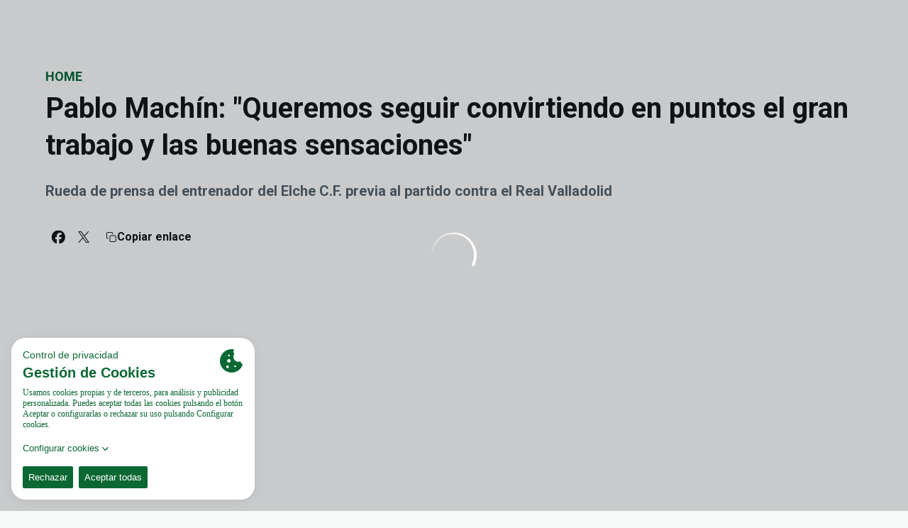

--- FILE ---
content_type: text/html; charset=utf-8
request_url: https://www.elchecf.es/noticias/pablo-machin-queremos-seguir-convirtiendo-en-puntos-el-gran-trabajo-y-las-buenas-sensaciones
body_size: 27426
content:
<!DOCTYPE html><html lang="es" dir="ltr" style="--header-top:calc(100dvh * var(--header-progress) - var(--header-height) * var(--header-hide-progress))"><head><meta charSet="utf-8"/><meta name="viewport" content="width=device-width"/><script type="application/ld+json">[{"@context":"https://schema.org","@type":"SportsTeam","name":"Elche CF","url":"www.elchecf.es","logo":"https://statics-maker.llt-services.com/elc/images/2022/11/14/xsmall/f7d92e0b0260b85a012e6231c28be79d.png","sameAs":["https://www.facebook.com/elchecf","https://www.instagram.com/elchecf","https://es.linkedin.com/company/elche-cf-sad","https://www.tiktok.com/@elchecf","https://twitter.com/elchecf","https://m.weibo.cn/u/7583064969?uid=7583064969&luicode=10000011&lfid=100103type%3D1%26q%3Delche","https://www.youtube.com/user/ELCHECLUBFUTBOLSAD"]},{"@context":"https://schema.org/","@type":"WebSite","url":"www.elchecf.es","potentialAction":{"@type":"SearchAction","target":{"@type":"EntryPoint","urlTemplate":"www.elchecf.es/busqueda?search={search_term_string}"},"query-input":"required name=search_term_string"}}]</script><link rel="preload" href="[data-uri]" as="image" fetchpriority="high"/><link href="https://www.elchecf.es/noticias/pablo-machin-queremos-seguir-convirtiendo-en-puntos-el-gran-trabajo-y-las-buenas-sensaciones" hrefLang="x-default" rel="alternate"/><title>Pablo Machín: &quot;Queremos seguir convirtiendo en puntos el gran trabajo y las buenas sensaciones&quot; | Elche CF | Web Oficial</title><meta name="robots" content="index,follow"/><meta name="description" content="Rueda de prensa del entrenador del Elche C.F. previa al partido contra el Real Valladolid"/><meta name="twitter:card" content="summary_large_image"/><meta name="twitter:site" content="@elchecf"/><meta property="og:title" content="Pablo Machín: &quot;Queremos seguir convirtiendo en puntos el gran trabajo y las buenas sensaciones&quot;"/><meta property="og:description" content="Rueda de prensa del entrenador del Elche C.F. previa al partido contra el Real Valladolid"/><meta property="og:url" content="https://www.elchecf.es/noticias/pablo-machin-queremos-seguir-convirtiendo-en-puntos-el-gran-trabajo-y-las-buenas-sensaciones"/><meta property="og:type" content="article"/><meta property="og:image" content="https://statics-maker.llt-services.com/elc/images/2023/03/15/xlarge/d2df85b3-8b84-4f1b-b1e2-e12133f43163.jpeg"/><meta property="og:image:secure_url" content="https://statics-maker.llt-services.com/elc/images/2023/03/15/xlarge/d2df85b3-8b84-4f1b-b1e2-e12133f43163.jpeg"/><meta property="og:locale" content="es"/><link rel="canonical" href="https://www.elchecf.es/noticias/pablo-machin-queremos-seguir-convirtiendo-en-puntos-el-gran-trabajo-y-las-buenas-sensaciones"/><meta name="next-head-count" content="18"/><meta name="google-site-verification" content="0qENEMp81DZWhsuSiIw1WymvwMeE6HEiXVHobVA1hDE"/>
<script src="https://cookiethough.dev/lib/1.5.0"></script><link rel="preconnect" href="https://fonts.googleapis.com"/><link rel="preconnect" href="https://fonts.gstatic.com" crossorigin=""/><link href="https://fonts.googleapis.com/css2?family=Roboto:wght@200;300;400;500;600;700;800&amp;display=swap" rel="stylesheet"/><script id="feature-detect" data-nscript="beforeInteractive">document.documentElement.classList.add("js");</script><script id="google-analytics" data-nscript="beforeInteractive">
        (function (w, d, s, l, i) { w[l] = w[l] || []; w[l].push({ 'gtm.start': new Date().getTime(), event: 'gtm.js' });
         var f = d.getElementsByTagName(s)[0], j = d.createElement(s), dl = l != 'dataLayer' ? '&l=' + l : ''; j.setAttributeNode(d.createAttribute('data-ot-ignore'));
         j.async = true;j.src = 'https://www.googletagmanager.com/gtm.js?id=' + i + dl;
         f.parentNode.insertBefore(j, f); })(window, document, 'script', 'dataLayer', 'GTM-P5NKH84');
        </script><link rel="preload" href="/_next/static/css/2c07b34c6d7dc9c9.css" as="style"/><link rel="stylesheet" href="/_next/static/css/2c07b34c6d7dc9c9.css" data-n-g=""/><noscript data-n-css=""></noscript><script defer="" nomodule="" src="/_next/static/chunks/polyfills-42372ed130431b0a.js"></script><script defer="" src="/_next/static/chunks/137.e388068e3169ca9a.js"></script><script defer="" src="/_next/static/chunks/2773.3ff7fb13f4c5c46e.js"></script><script defer="" src="/_next/static/chunks/a9732aa6.c7018f8a327b459d.js"></script><script defer="" src="/_next/static/chunks/1894.ceb12a9d10ce8aa8.js"></script><script defer="" src="/_next/static/chunks/1090.02078b6a89661ade.js"></script><script defer="" src="/_next/static/chunks/5999.adf4d2d8855a880e.js"></script><script defer="" src="/_next/static/chunks/694.d23011c3a4fc69d1.js"></script><script defer="" src="/_next/static/chunks/9838.620495360000e7c0.js"></script><script defer="" src="/_next/static/chunks/2368.ebbe9e4ccc07cb55.js"></script><script defer="" src="/_next/static/chunks/4184.3755acc99e470532.js"></script><script src="/_next/static/chunks/webpack-faaac457322cc847.js" defer=""></script><script src="/_next/static/chunks/framework-94bd750d1b93951a.js" defer=""></script><script src="/_next/static/chunks/main-8f468d269410c849.js" defer=""></script><script src="/_next/static/chunks/pages/_app-66a8fe4c23f8e62e.js" defer=""></script><script src="/_next/static/chunks/pages/%5B%5B...params%5D%5D-a4d12b1ae7ce5635.js" defer=""></script><script src="/_next/static/sPMMju27riVJ5fO_30sWN/_buildManifest.js" defer=""></script><script src="/_next/static/sPMMju27riVJ5fO_30sWN/_ssgManifest.js" defer=""></script><style data-styled="" data-styled-version="5.3.11">.gFTDnQ{--color:currentColor;--size:64px;--overlay-color:rgba(255,255,255,1);--overlay-bg:rgba(16,19,22,0.2);position:relative;color:var(--color);display:-webkit-box;display:-webkit-flex;display:-ms-flexbox;display:flex;-webkit-align-items:center;-webkit-box-align:center;-ms-flex-align:center;align-items:center;-webkit-box-pack:center;-webkit-justify-content:center;-ms-flex-pack:center;justify-content:center;}/*!sc*/
.gFTDnQ > svg{width:var(--size);height:var(--size);-webkit-animation:XWHUu 1s linear infinite;animation:XWHUu 1s linear infinite;}/*!sc*/
data-styled.g3[id="sc-c5b2099e-0"]{content:"gFTDnQ,"}/*!sc*/
.hcECSQ{--padding:16px 24px;--border:none;--border-radius:8px;--spacing:16px;--bg:initial;--color:initial;--border-color:initial;--outline:initial;--outline-offset:initial;--content-opacity:1;--loader-opacity:0;display:-webkit-inline-box;display:-webkit-inline-flex;display:-ms-inline-flexbox;display:inline-flex;-webkit-box-pack:center;-webkit-justify-content:center;-ms-flex-pack:center;justify-content:center;position:relative;background:var(--bg);color:var(--color);border:var(--border);border-color:var(--border-color);border-radius:var(--border-radius);outline:var(--outline,revert);outline-offset:var(--outline-offset);padding:var(--padding);font-family:var(--font-primary);font-weight:700;-webkit-letter-spacing:0em;-moz-letter-spacing:0em;-ms-letter-spacing:0em;letter-spacing:0em;line-height:130%;font-size:0.875rem;-webkit-transition:background-color 75ms ease-in-out,color 75ms ease-in-out,border-color 75ms ease-in-out;transition:background-color 75ms ease-in-out,color 75ms ease-in-out,border-color 75ms ease-in-out;}/*!sc*/
@media (min-width:600px){.hcECSQ{font-size:1rem;}}/*!sc*/
.hcECSQ.MkButton--size-small{--padding:8px 12px;}/*!sc*/
.hcECSQ.MkButton--loading{--content-opacity:0;--loader-opacity:1;}/*!sc*/
.hcECSQ.MkButton--primary{--bg:#006633;--color:#FFFFFF;}/*!sc*/
.hcECSQ.MkButton--primary:hover{--bg:#005528;}/*!sc*/
.hcECSQ.MkButton--primary.MkButton--disabled{--bg:#B8DAC6;}/*!sc*/
.hcECSQ.MkButton--primary.MkButton--style-contrast{--bg:#8AC0A1;--color:#101316;}/*!sc*/
.hcECSQ.MkButton--primary.MkButton--style-contrast:hover{--bg:#5CA47C;}/*!sc*/
.hcECSQ.MkButton--primary.MkButton--style-contrast.MkButton--disabled{--bg:#B8DAC6;}/*!sc*/
.hcECSQ.MkButton--secondary{--bg:#ffffff;--color:#101316;}/*!sc*/
.hcECSQ.MkButton--secondary:hover{--bg:#C9C9C9;}/*!sc*/
.hcECSQ.MkButton--secondary.MkButton--disabled{--bg:#FFFFFF;}/*!sc*/
.hcECSQ.MkButton--secondary.MkButton--style-contrast{--bg:#FFFFFF;--color:#101316;}/*!sc*/
.hcECSQ.MkButton--secondary.MkButton--style-contrast:hover{--bg:#FFFFFF;}/*!sc*/
.hcECSQ.MkButton--secondary.MkButton--style-contrast.MkButton--disabled{--bg:#FFFFFF;}/*!sc*/
.hcECSQ.MkButton--accent{--bg:#006935;--color:#FFFFFF;}/*!sc*/
.hcECSQ.MkButton--accent:hover{--bg:#00582A;}/*!sc*/
.hcECSQ.MkButton--accent.MkButton--disabled{--bg:#B8DBC6;}/*!sc*/
.hcECSQ.MkButton--accent.MkButton--style-contrast{--bg:#8AC1A2;--color:#101316;}/*!sc*/
.hcECSQ.MkButton--accent.MkButton--style-contrast:hover{--bg:#5CA67E;}/*!sc*/
.hcECSQ.MkButton--accent.MkButton--style-contrast.MkButton--disabled{--bg:#B8DBC6;}/*!sc*/
.hcECSQ.MkButton--neutral{--bg:#E8EBEE;--color:#101316;}/*!sc*/
.hcECSQ.MkButton--neutral:hover{--bg:#D9DFE3;}/*!sc*/
.hcECSQ.MkButton--neutral.MkButton--disabled{--bg:#E8EBEE;--color:#728796;}/*!sc*/
.hcECSQ.MkButton--neutral.MkButton--style-contrast{--bg:#ffffff;}/*!sc*/
.hcECSQ.MkButton--neutral.MkButton--style-contrast:hover{--bg:#F7F9F9;}/*!sc*/
.hcECSQ.MkButton--neutral.MkButton--style-contrast.MkButton--disabled{--bg:#ffffff;}/*!sc*/
.hcECSQ.MkButton--tertiary{--bg:transparent;--color:#101316;--border:1px solid;--border-radius:8px;--border-color:transparent;}/*!sc*/
.hcECSQ.MkButton--tertiary:hover{--border-color:#D9DFE3;}/*!sc*/
.hcECSQ.MkButton--tertiary.MkButton--disabled{--color:#728796;--border-color:transparent;}/*!sc*/
.hcECSQ.MkButton--tertiary.MkButton--style-contrast,.hcECSQ.MkButton--tertiary.MkButton--accessible-text-mode-light{--color:#FFFFFF;}/*!sc*/
.hcECSQ.MkButton--tertiary.MkButton--style-contrast:hover,.hcECSQ.MkButton--tertiary.MkButton--accessible-text-mode-light:hover{--border-color:#9DACB6;}/*!sc*/
.hcECSQ.MkButton--tertiary.MkButton--style-contrast.MkButton--disabled,.hcECSQ.MkButton--tertiary.MkButton--accessible-text-mode-light.MkButton--disabled{--color:#9DACB6;--border-color:transparent;}/*!sc*/
.hcECSQ.MkButton--icon{--bg:transparent;--color:#101316;--border-radius:8px;--padding:16px;}/*!sc*/
.hcECSQ.MkButton--icon:hover{cursor:pointer;}/*!sc*/
.hcECSQ.MkButton--icon.MkButton--size-small{--padding:8px;}/*!sc*/
.hcECSQ.MkButton--icon.MkButton--disabled{--color:#728796;}/*!sc*/
.hcECSQ.MkButton--icon.MkButton--style-contrast,.hcECSQ.MkButton--icon.MkButton--accessible-text-mode-light{--color:#FFFFFF;}/*!sc*/
.hcECSQ.MkButton--icon.MkButton--style-contrast:hover,.hcECSQ.MkButton--icon.MkButton--accessible-text-mode-light:hover{--bg:#303A41;}/*!sc*/
.hcECSQ.MkButton--icon.MkButton--style-contrast.MkButton--disabled,.hcECSQ.MkButton--icon.MkButton--accessible-text-mode-light.MkButton--disabled{--color:#9DACB6;}/*!sc*/
.hcECSQ.MkButton--text{--bg:transparent;--color:#101316;--border-radius:8px;--padding:16px;font-size:inherit;-webkit-letter-spacing:inherit;-moz-letter-spacing:inherit;-ms-letter-spacing:inherit;letter-spacing:inherit;line-height:inherit;}/*!sc*/
.hcECSQ.MkButton--text:hover{cursor:pointer;}/*!sc*/
.hcECSQ.MkButton--text.MkButton--size-small{--padding:8px;}/*!sc*/
.hcECSQ.MkButton--text.MkButton--disabled{--color:#728796;}/*!sc*/
.hcECSQ.MkButton--text.MkButton--style-contrast,.hcECSQ.MkButton--text.MkButton--accessible-text-mode-light{--color:#FFFFFF;}/*!sc*/
.hcECSQ.MkButton--text.MkButton--style-contrast:hover,.hcECSQ.MkButton--text.MkButton--accessible-text-mode-light:hover{--bg:#303A41;}/*!sc*/
.hcECSQ.MkButton--text.MkButton--style-contrast.MkButton--disabled,.hcECSQ.MkButton--text.MkButton--accessible-text-mode-light.MkButton--disabled{--color:#9DACB6;}/*!sc*/
data-styled.g4[id="sc-af2a2c42-0"]{content:"hcECSQ,"}/*!sc*/
.fVvsDL.fVvsDL{--padding:16px 24px;--border:none;--border-radius:8px;--spacing:16px;--bg:initial;--color:initial;--border-color:initial;--outline:initial;--outline-offset:initial;--content-opacity:1;--loader-opacity:0;display:-webkit-inline-box;display:-webkit-inline-flex;display:-ms-inline-flexbox;display:inline-flex;-webkit-box-pack:center;-webkit-justify-content:center;-ms-flex-pack:center;justify-content:center;position:relative;background:var(--bg);color:var(--color);border:var(--border);border-color:var(--border-color);border-radius:var(--border-radius);outline:var(--outline,revert);outline-offset:var(--outline-offset);padding:var(--padding);font-family:var(--font-primary);font-weight:700;-webkit-letter-spacing:0em;-moz-letter-spacing:0em;-ms-letter-spacing:0em;letter-spacing:0em;line-height:130%;font-size:0.875rem;-webkit-transition:background-color 75ms ease-in-out,color 75ms ease-in-out,border-color 75ms ease-in-out;transition:background-color 75ms ease-in-out,color 75ms ease-in-out,border-color 75ms ease-in-out;}/*!sc*/
@media (min-width:600px){.fVvsDL.fVvsDL{font-size:1rem;}}/*!sc*/
.fVvsDL.fVvsDL.MkButton--size-small{--padding:8px 12px;}/*!sc*/
.fVvsDL.fVvsDL.MkButton--loading{--content-opacity:0;--loader-opacity:1;}/*!sc*/
.fVvsDL.fVvsDL.MkButton--primary{--bg:#006633;--color:#FFFFFF;}/*!sc*/
.fVvsDL.fVvsDL.MkButton--primary:hover{--bg:#005528;}/*!sc*/
.fVvsDL.fVvsDL.MkButton--primary.MkButton--disabled{--bg:#B8DAC6;}/*!sc*/
.fVvsDL.fVvsDL.MkButton--primary.MkButton--style-contrast{--bg:#8AC0A1;--color:#101316;}/*!sc*/
.fVvsDL.fVvsDL.MkButton--primary.MkButton--style-contrast:hover{--bg:#5CA47C;}/*!sc*/
.fVvsDL.fVvsDL.MkButton--primary.MkButton--style-contrast.MkButton--disabled{--bg:#B8DAC6;}/*!sc*/
.fVvsDL.fVvsDL.MkButton--secondary{--bg:#ffffff;--color:#101316;}/*!sc*/
.fVvsDL.fVvsDL.MkButton--secondary:hover{--bg:#C9C9C9;}/*!sc*/
.fVvsDL.fVvsDL.MkButton--secondary.MkButton--disabled{--bg:#FFFFFF;}/*!sc*/
.fVvsDL.fVvsDL.MkButton--secondary.MkButton--style-contrast{--bg:#FFFFFF;--color:#101316;}/*!sc*/
.fVvsDL.fVvsDL.MkButton--secondary.MkButton--style-contrast:hover{--bg:#FFFFFF;}/*!sc*/
.fVvsDL.fVvsDL.MkButton--secondary.MkButton--style-contrast.MkButton--disabled{--bg:#FFFFFF;}/*!sc*/
.fVvsDL.fVvsDL.MkButton--accent{--bg:#006935;--color:#FFFFFF;}/*!sc*/
.fVvsDL.fVvsDL.MkButton--accent:hover{--bg:#00582A;}/*!sc*/
.fVvsDL.fVvsDL.MkButton--accent.MkButton--disabled{--bg:#B8DBC6;}/*!sc*/
.fVvsDL.fVvsDL.MkButton--accent.MkButton--style-contrast{--bg:#8AC1A2;--color:#101316;}/*!sc*/
.fVvsDL.fVvsDL.MkButton--accent.MkButton--style-contrast:hover{--bg:#5CA67E;}/*!sc*/
.fVvsDL.fVvsDL.MkButton--accent.MkButton--style-contrast.MkButton--disabled{--bg:#B8DBC6;}/*!sc*/
.fVvsDL.fVvsDL.MkButton--neutral{--bg:#E8EBEE;--color:#101316;}/*!sc*/
.fVvsDL.fVvsDL.MkButton--neutral:hover{--bg:#D9DFE3;}/*!sc*/
.fVvsDL.fVvsDL.MkButton--neutral.MkButton--disabled{--bg:#E8EBEE;--color:#728796;}/*!sc*/
.fVvsDL.fVvsDL.MkButton--neutral.MkButton--style-contrast{--bg:#ffffff;}/*!sc*/
.fVvsDL.fVvsDL.MkButton--neutral.MkButton--style-contrast:hover{--bg:#F7F9F9;}/*!sc*/
.fVvsDL.fVvsDL.MkButton--neutral.MkButton--style-contrast.MkButton--disabled{--bg:#ffffff;}/*!sc*/
.fVvsDL.fVvsDL.MkButton--tertiary{--bg:transparent;--color:#101316;--border:1px solid;--border-radius:8px;--border-color:transparent;}/*!sc*/
.fVvsDL.fVvsDL.MkButton--tertiary:hover{--border-color:#D9DFE3;}/*!sc*/
.fVvsDL.fVvsDL.MkButton--tertiary.MkButton--disabled{--color:#728796;--border-color:transparent;}/*!sc*/
.fVvsDL.fVvsDL.MkButton--tertiary.MkButton--style-contrast,.fVvsDL.fVvsDL.MkButton--tertiary.MkButton--accessible-text-mode-light{--color:#FFFFFF;}/*!sc*/
.fVvsDL.fVvsDL.MkButton--tertiary.MkButton--style-contrast:hover,.fVvsDL.fVvsDL.MkButton--tertiary.MkButton--accessible-text-mode-light:hover{--border-color:#9DACB6;}/*!sc*/
.fVvsDL.fVvsDL.MkButton--tertiary.MkButton--style-contrast.MkButton--disabled,.fVvsDL.fVvsDL.MkButton--tertiary.MkButton--accessible-text-mode-light.MkButton--disabled{--color:#9DACB6;--border-color:transparent;}/*!sc*/
.fVvsDL.fVvsDL.MkButton--icon{--bg:transparent;--color:#101316;--border-radius:8px;--padding:16px;}/*!sc*/
.fVvsDL.fVvsDL.MkButton--icon:hover{cursor:pointer;}/*!sc*/
.fVvsDL.fVvsDL.MkButton--icon.MkButton--size-small{--padding:8px;}/*!sc*/
.fVvsDL.fVvsDL.MkButton--icon.MkButton--disabled{--color:#728796;}/*!sc*/
.fVvsDL.fVvsDL.MkButton--icon.MkButton--style-contrast,.fVvsDL.fVvsDL.MkButton--icon.MkButton--accessible-text-mode-light{--color:#FFFFFF;}/*!sc*/
.fVvsDL.fVvsDL.MkButton--icon.MkButton--style-contrast:hover,.fVvsDL.fVvsDL.MkButton--icon.MkButton--accessible-text-mode-light:hover{--bg:#303A41;}/*!sc*/
.fVvsDL.fVvsDL.MkButton--icon.MkButton--style-contrast.MkButton--disabled,.fVvsDL.fVvsDL.MkButton--icon.MkButton--accessible-text-mode-light.MkButton--disabled{--color:#9DACB6;}/*!sc*/
.fVvsDL.fVvsDL.MkButton--text{--bg:transparent;--color:#101316;--border-radius:8px;--padding:16px;font-size:inherit;-webkit-letter-spacing:inherit;-moz-letter-spacing:inherit;-ms-letter-spacing:inherit;letter-spacing:inherit;line-height:inherit;}/*!sc*/
.fVvsDL.fVvsDL.MkButton--text:hover{cursor:pointer;}/*!sc*/
.fVvsDL.fVvsDL.MkButton--text.MkButton--size-small{--padding:8px;}/*!sc*/
.fVvsDL.fVvsDL.MkButton--text.MkButton--disabled{--color:#728796;}/*!sc*/
.fVvsDL.fVvsDL.MkButton--text.MkButton--style-contrast,.fVvsDL.fVvsDL.MkButton--text.MkButton--accessible-text-mode-light{--color:#FFFFFF;}/*!sc*/
.fVvsDL.fVvsDL.MkButton--text.MkButton--style-contrast:hover,.fVvsDL.fVvsDL.MkButton--text.MkButton--accessible-text-mode-light:hover{--bg:#303A41;}/*!sc*/
.fVvsDL.fVvsDL.MkButton--text.MkButton--style-contrast.MkButton--disabled,.fVvsDL.fVvsDL.MkButton--text.MkButton--accessible-text-mode-light.MkButton--disabled{--color:#9DACB6;}/*!sc*/
data-styled.g5[id="sc-af2a2c42-1"]{content:"fVvsDL,"}/*!sc*/
.dFcBbk{display:-webkit-box;display:-webkit-flex;display:-ms-flexbox;display:flex;}/*!sc*/
data-styled.g6[id="sc-af2a2c42-2"]{content:"dFcBbk,"}/*!sc*/
.cgeqNN{display:-webkit-box;display:-webkit-flex;display:-ms-flexbox;display:flex;-webkit-align-items:center;-webkit-box-align:center;-ms-flex-align:center;align-items:center;gap:var(--spacing);opacity:var(--content-opacity);-webkit-transition:opacity 150ms ease-in-out;transition:opacity 150ms ease-in-out;}/*!sc*/
data-styled.g8[id="sc-af2a2c42-4"]{content:"cgeqNN,"}/*!sc*/
.gxLoZT{object-fit:contain;object-position:center;}/*!sc*/
.gOKeXG{object-fit:cover;object-position:top;}/*!sc*/
data-styled.g14[id="sc-ce5b6a44-0"]{content:"gxLoZT,gOKeXG,"}/*!sc*/
.bzFrwz{position:relative;overflow:hidden;padding-top:100%;}/*!sc*/
.bdLWdw{position:relative;overflow:hidden;padding-top:75%;}/*!sc*/
data-styled.g50[id="sc-78b0811a-0"]{content:"bzFrwz,bdLWdw,"}/*!sc*/
.cYplci{position:absolute;top:0;left:0;width:100%;height:100%;}/*!sc*/
data-styled.g51[id="sc-78b0811a-1"]{content:"cYplci,"}/*!sc*/
.hhrDEw{--color:var(--accessible-text-color);--spacing:0.5rem;display:-webkit-box;display:-webkit-flex;display:-ms-flexbox;display:flex;-webkit-flex-direction:row;-ms-flex-direction:row;flex-direction:row;-webkit-align-items:center;-webkit-box-align:center;-ms-flex-align:center;align-items:center;gap:var(--spacing);}/*!sc*/
data-styled.g63[id="sc-157d3c3-0"]{content:"hhrDEw,"}/*!sc*/
.jzKalv{width:100%;}/*!sc*/
.kMxzRo{width:100%;padding:0 var(--page-padding);}/*!sc*/
data-styled.g143[id="sc-b721f54a-0"]{content:"jzKalv,kMxzRo,"}/*!sc*/
.dFaKPM{margin:0 auto;--content-width:1680px;--bleed-amount:0px;max-width:calc(var(--content-width) + (var(--bleed-amount) * 2));}/*!sc*/
data-styled.g144[id="sc-b721f54a-1"]{content:"dFaKPM,"}/*!sc*/
.dydqbL{--text-strong:#101316;--text-medium:#51606C;--text-accent:#006633;--card-border-radius:8px;--card-box-shadow:0px 2px 8px 0px rgba(0,0,0,0.06);--card-background:#ffffff;--image-overlay:rgba(16,19,22,0.2);--image-scale:1;--info-padding:initial;--info-spacing:8px;--ribbon-spacing:initial;--transition-duration:300ms;height:100%;-webkit-box-flex:1;-webkit-flex-grow:1;-ms-flex-positive:1;flex-grow:1;display:grid;grid-template-columns:minmax(0px,1fr);grid-template-rows:auto 1fr;overflow:hidden;border-radius:var(--card-border-radius);box-shadow:var(--card-box-shadow);background-color:var(--card-background);color:var(--text-strong);-webkit-transition:background-color var(--transition-duration) ease-in-out,box-shadow var(--transition-duration) ease-in-out,color var(--transition-duration) ease-in-out;transition:background-color var(--transition-duration) ease-in-out,box-shadow var(--transition-duration) ease-in-out,color var(--transition-duration) ease-in-out;}/*!sc*/
.dydqbL.MkNewsCard--size-small{--info-padding:16px;--ribbon-spacing:16px;}/*!sc*/
.dydqbL.MkNewsCard--size-standard{--info-padding:16px;--ribbon-spacing:16px;}/*!sc*/
@media (min-width:600px){.dydqbL.MkNewsCard--size-standard{--info-padding:24px;--ribbon-spacing:24px;}}/*!sc*/
.dydqbL:hover{--image-overlay:rgba(16,19,22,0.4);--image-scale:1.1;--card-box-shadow:0px 2px 12px 0px rgba(0,0,0,0.12);}/*!sc*/
.dydqbL.MkNewsCard--color-style-contrast{--text-strong:#FFFFFF;--text-medium:#D9DFE3;--text-accent:#8AC0A1;--card-background:#101316;}/*!sc*/
.dydqbL.MkNewsCard--color-style-contrast:hover{--card-background:#303A41;}/*!sc*/
data-styled.g162[id="sc-5f59e9f7-0"]{content:"dydqbL,"}/*!sc*/
.dpQAMQ{position:absolute;top:0;left:0;width:100%;height:100%;background:var(--image-overlay);-webkit-transition:background var(--transition-duration) ease-in-out;transition:background var(--transition-duration) ease-in-out;}/*!sc*/
data-styled.g163[id="sc-5f59e9f7-1"]{content:"dpQAMQ,"}/*!sc*/
.dnGFas{-webkit-transition:-webkit-transform var(--transition-duration) ease-in-out;-webkit-transition:transform var(--transition-duration) ease-in-out;transition:transform var(--transition-duration) ease-in-out;-webkit-transform:scale(var(--image-scale));-ms-transform:scale(var(--image-scale));transform:scale(var(--image-scale));}/*!sc*/
data-styled.g164[id="sc-5f59e9f7-2"]{content:"dnGFas,"}/*!sc*/
.fTNWwP{display:-webkit-box;display:-webkit-flex;display:-ms-flexbox;display:flex;-webkit-flex-direction:column;-ms-flex-direction:column;flex-direction:column;padding:var(--info-padding);gap:var(--info-spacing);}/*!sc*/
data-styled.g165[id="sc-5f59e9f7-3"]{content:"fTNWwP,"}/*!sc*/
.ffFNCe{word-break:break-word;}/*!sc*/
@supports not (display:-webkit-box){.ffFNCe{overflow:hidden;text-overflow:ellipsis;white-space:nowrap;}}/*!sc*/
@supports (display:-webkit-box){.ffFNCe{display:-webkit-box;-webkit-box-orient:vertical;-webkit-line-clamp:3;overflow:hidden;}}/*!sc*/
.sc-5f59e9f7-0.MkNewsCard--size-small .sc-5f59e9f7-4{font-family:var(--font-highlighted);font-weight:700;-webkit-letter-spacing:0em;-moz-letter-spacing:0em;-ms-letter-spacing:0em;letter-spacing:0em;line-height:140%;font-size:1.125rem;}/*!sc*/
@media (min-width:600px){.sc-5f59e9f7-0.MkNewsCard--size-small .sc-5f59e9f7-4{font-size:1.25rem;}}/*!sc*/
.sc-5f59e9f7-0.MkNewsCard--size-standard .sc-5f59e9f7-4{font-family:var(--font-highlighted);font-weight:700;-webkit-letter-spacing:-0.02em;-moz-letter-spacing:-0.02em;-ms-letter-spacing:-0.02em;letter-spacing:-0.02em;line-height:130%;font-size:1.5rem;}/*!sc*/
@media (min-width:600px){.sc-5f59e9f7-0.MkNewsCard--size-standard .sc-5f59e9f7-4{-webkit-letter-spacing:0em;-moz-letter-spacing:0em;-ms-letter-spacing:0em;letter-spacing:0em;font-size:2rem;}}/*!sc*/
data-styled.g166[id="sc-5f59e9f7-4"]{content:"ffFNCe,"}/*!sc*/
.dlPYOh{display:-webkit-box;display:-webkit-flex;display:-ms-flexbox;display:flex;gap:0.5rem;-webkit-align-items:center;-webkit-box-align:center;-ms-flex-align:center;align-items:center;margin-top:auto;}/*!sc*/
data-styled.g168[id="sc-5f59e9f7-6"]{content:"dlPYOh,"}/*!sc*/
.dYyKGF{color:var(--text-accent);-webkit-transition:color var(--transition-duration) ease-in-out;transition:color var(--transition-duration) ease-in-out;overflow:hidden;text-overflow:ellipsis;white-space:nowrap;text-transform:uppercase;font-family:var(--font-primary);font-weight:700;-webkit-letter-spacing:0em;-moz-letter-spacing:0em;-ms-letter-spacing:0em;letter-spacing:0em;line-height:130%;font-size:0.625rem;}/*!sc*/
@media (min-width:600px){.dYyKGF{font-size:0.875rem;}}/*!sc*/
data-styled.g169[id="sc-5f59e9f7-7"]{content:"dYyKGF,"}/*!sc*/
.eGBcVt{width:8px;height:1px;background-color:var(--text-medium);}/*!sc*/
data-styled.g170[id="sc-5f59e9f7-8"]{content:"eGBcVt,"}/*!sc*/
.gMUSOZ{color:var(--text-medium);-webkit-transition:color var(--transition-duration) ease-in-out;transition:color var(--transition-duration) ease-in-out;-webkit-flex-shrink:0;-ms-flex-negative:0;flex-shrink:0;font-family:var(--font-primary);font-weight:500;-webkit-letter-spacing:0em;-moz-letter-spacing:0em;-ms-letter-spacing:0em;letter-spacing:0em;line-height:130%;font-size:0.625rem;}/*!sc*/
@media (min-width:600px){.gMUSOZ{font-size:0.875rem;}}/*!sc*/
data-styled.g171[id="sc-5f59e9f7-9"]{content:"gMUSOZ,"}/*!sc*/
.euCTZZ{--bg-color:#F7F9F9;background-color:var(--bg-color);display:-webkit-inline-box;display:-webkit-inline-flex;display:-ms-inline-flexbox;display:inline-flex;max-height:0;overflow:hidden;}/*!sc*/
.euCTZZ:hover{cursor:pointer;}/*!sc*/
.euCTZZ:focus{margin:8px;max-height:200px;}/*!sc*/
data-styled.g213[id="sc-c8cc2ce0-0"]{content:"euCTZZ,"}/*!sc*/
.cVOoBY{--color:#51606C;display:-webkit-box;display:-webkit-flex;display:-ms-flexbox;display:flex;-webkit-flex-direction:column;-ms-flex-direction:column;flex-direction:column;gap:40px;}/*!sc*/
data-styled.g342[id="sc-faa83684-0"]{content:"cVOoBY,"}/*!sc*/
.lnvpnH{text-align:center;}/*!sc*/
data-styled.g361[id="sc-723ffe4f-0"]{content:"lnvpnH,"}/*!sc*/
.hRFdal{background-color:#ffffff;}/*!sc*/
.hRFdal .MkFooterCopyright__container{padding:32px 0;gap:8px;}/*!sc*/
@media (min-width:900px){.hRFdal .MkFooterCopyright__container{-webkit-flex-direction:row;-ms-flex-direction:row;flex-direction:row;-webkit-box-pack:justify;-webkit-justify-content:space-between;-ms-flex-pack:justify;justify-content:space-between;-webkit-flex-direction:row-reverse;-ms-flex-direction:row-reverse;flex-direction:row-reverse;padding:24px 0;}}/*!sc*/
.hRFdal .MkFooterCopyright__termsLinks{gap:16px;}/*!sc*/
@media (min-width:900px){.hRFdal .MkFooterCopyright__termsLinks{-webkit-flex-direction:row;-ms-flex-direction:row;flex-direction:row;gap:32px;}}/*!sc*/
.hRFdal .MkFooterCopyright__link{text-transform:capitalize;font-family:var(--font-primary);font-weight:400;-webkit-letter-spacing:0em;-moz-letter-spacing:0em;-ms-letter-spacing:0em;letter-spacing:0em;line-height:160%;font-size:0.75rem;color:#101316;}/*!sc*/
@media (min-width:600px){.hRFdal .MkFooterCopyright__link{font-size:0.875rem;}}/*!sc*/
.hRFdal .MkFooterCopyright__copyrightText{font-family:var(--font-primary);font-weight:400;-webkit-letter-spacing:0em;-moz-letter-spacing:0em;-ms-letter-spacing:0em;letter-spacing:0em;line-height:150%;font-size:0.875rem;color:#101316;font-weight:bold;text-transform:uppercase;}/*!sc*/
@media (min-width:600px){.hRFdal .MkFooterCopyright__copyrightText{font-size:1rem;}}/*!sc*/
@media (min-width:900px){.hRFdal .MkFooterCopyright__wrapperInfo{-webkit-flex-direction:row-reverse;-ms-flex-direction:row-reverse;flex-direction:row-reverse;}}/*!sc*/
data-styled.g362[id="sc-ded46afa-0"]{content:"hRFdal,"}/*!sc*/
.dLIPru{width:100%;display:-webkit-box;display:-webkit-flex;display:-ms-flexbox;display:flex;-webkit-box-pack:center;-webkit-justify-content:center;-ms-flex-pack:center;justify-content:center;-webkit-flex-direction:column;-ms-flex-direction:column;flex-direction:column;-webkit-align-items:center;-webkit-box-align:center;-ms-flex-align:center;align-items:center;}/*!sc*/
data-styled.g363[id="sc-ded46afa-1"]{content:"dLIPru,"}/*!sc*/
.euZxQN{display:-webkit-box;display:-webkit-flex;display:-ms-flexbox;display:flex;-webkit-align-items:center;-webkit-box-align:center;-ms-flex-align:center;align-items:center;gap:24px;-webkit-flex-direction:column;-ms-flex-direction:column;flex-direction:column;}/*!sc*/
data-styled.g364[id="sc-ded46afa-2"]{content:"euZxQN,"}/*!sc*/
.lsAEU{width:64px;min-width:64px;}/*!sc*/
data-styled.g365[id="sc-ded46afa-3"]{content:"lsAEU,"}/*!sc*/
.fcCzJm{display:-webkit-box;display:-webkit-flex;display:-ms-flexbox;display:flex;-webkit-flex-direction:column;-ms-flex-direction:column;flex-direction:column;-webkit-order:1;-ms-flex-order:1;order:1;}/*!sc*/
@media (min-width:900px){.fcCzJm{-webkit-order:2;-ms-flex-order:2;order:2;}}/*!sc*/
data-styled.g366[id="sc-ded46afa-4"]{content:"fcCzJm,"}/*!sc*/
.kQTlV{-webkit-order:3;-ms-flex-order:3;order:3;}/*!sc*/
data-styled.g367[id="sc-ded46afa-5"]{content:"kQTlV,"}/*!sc*/
.iYOwhO{--sponsors-bg:initial;--sponsors-accessible-color:initial;--sponsors-bg:#101316;--sponsors-accessible-color:#FFFFFF;}/*!sc*/
data-styled.g391[id="sc-8f419641-0"]{content:"iYOwhO,"}/*!sc*/
.iVvczh{background:var(--sponsors-bg);--sponsors-bg:#016935;--sponsors-accessible-color:var(--light-accessible-color);}/*!sc*/
data-styled.g392[id="sc-8f419641-1"]{content:"iVvczh,"}/*!sc*/
.daieeX{position:absolute;z-index:-1;top:0;left:0;width:100%;height:100%;}/*!sc*/
data-styled.g393[id="sc-6be72b06-0"]{content:"daieeX,"}/*!sc*/
.ipjsUE{position:relative;width:72px;margin-left:-4px;}/*!sc*/
@media (min-width:900px){.ipjsUE{margin-right:8px;position:unset;width:auto;margin-left:0;}}/*!sc*/
data-styled.g410[id="sc-cc5e5ec1-0"]{content:"ipjsUE,"}/*!sc*/
.lezVOJ{position:absolute;width:100%;height:100%;left:0;top:-22px;}/*!sc*/
@media (min-width:900px){.lezVOJ{width:92px;position:relative;left:0;top:18px;}}/*!sc*/
data-styled.g411[id="sc-cc5e5ec1-1"]{content:"lezVOJ,"}/*!sc*/
.fhuqAr{--login-loader-size:24px;padding:16px;width:calc(var(--login-loader-size) + (16px * 2));height:calc(var(--login-loader-size) + (16px * 2));}/*!sc*/
.fhuqAr div,.fhuqAr svg{width:var(--login-loader-size);height:var(--login-loader-size);}/*!sc*/
data-styled.g425[id="sc-d13a2ac8-1"]{content:"fhuqAr,"}/*!sc*/
.gRpMkR{--color-strong:rgba(255,255,255,1);--color-weak:var(--color-strong);--icon-color:var(--color-strong);--link-color:#A3A3EF;--link-color-hover:#5E5EE4;--overlay-background:rgba(16,19,22,0.8);position:relative;}/*!sc*/
data-styled.g458[id="sc-5db84326-0"]{content:"gRpMkR,"}/*!sc*/
.lecDjp{display:-webkit-box;display:-webkit-flex;display:-ms-flexbox;display:flex;-webkit-flex-direction:column;-ms-flex-direction:column;flex-direction:column;gap:var(--modules-gap);}/*!sc*/
data-styled.g466[id="sc-a402e2c6-0"]{content:"lecDjp,"}/*!sc*/
.eWkhPM{display:grid;gap:var(--areas-gap);grid-template-columns:repeat(1,minmax(0px,1fr));}/*!sc*/
.iWttpz{display:grid;gap:var(--areas-gap);-webkit-column-gap:var(--sidebar-gap);column-gap:var(--sidebar-gap);grid-template-columns:repeat(1,minmax(0px,1fr));}/*!sc*/
@media (min-width:900px){.iWttpz{grid-template-columns:minmax(0px,2fr) minmax(0px,1fr);}}/*!sc*/
data-styled.g468[id="sc-b1735b1-0"]{content:"eWkhPM,iWttpz,"}/*!sc*/
.bpJtAi{position:relative;--block-spacing-top:var(--block-spacing);--block-spacing-bottom:var(--block-spacing);--block-spacing-bottom:16px;padding:var(--block-spacing-top) 0px var(--block-spacing-bottom);}/*!sc*/
@media (min-width:480px){.bpJtAi{--block-spacing-bottom:16px;}}/*!sc*/
@media (min-width:600px){.bpJtAi{--block-spacing-bottom:16px;}}/*!sc*/
@media (min-width:900px){.bpJtAi{--block-spacing-bottom:20px;}}/*!sc*/
.eRbGdj{position:relative;--block-spacing-top:var(--block-spacing);--block-spacing-bottom:var(--block-spacing);--block-spacing-top:16px;--block-spacing-bottom:16px;padding:var(--block-spacing-top) 0px var(--block-spacing-bottom);}/*!sc*/
@media (min-width:480px){.eRbGdj{--block-spacing-top:16px;--block-spacing-bottom:16px;}}/*!sc*/
@media (min-width:600px){.eRbGdj{--block-spacing-top:16px;--block-spacing-bottom:16px;}}/*!sc*/
@media (min-width:900px){.eRbGdj{--block-spacing-top:20px;--block-spacing-bottom:20px;}}/*!sc*/
.eDujpK{position:relative;--block-spacing-top:var(--block-spacing);--block-spacing-bottom:var(--block-spacing);--block-spacing-top:16px;padding:var(--block-spacing-top) 0px var(--block-spacing-bottom);}/*!sc*/
@media (min-width:480px){.eDujpK{--block-spacing-top:16px;}}/*!sc*/
@media (min-width:600px){.eDujpK{--block-spacing-top:16px;}}/*!sc*/
@media (min-width:900px){.eDujpK{--block-spacing-top:20px;}}/*!sc*/
data-styled.g470[id="sc-54b60e50-0"]{content:"bpJtAi,eRbGdj,eDujpK,"}/*!sc*/
.cRIWgS{--block-spacing:32px;--areas-gap:16px;--modules-gap:16px;--sidebar-gap:176px;--grid-padding:32px 0;display:-webkit-box;display:-webkit-flex;display:-ms-flexbox;display:flex;-webkit-flex-direction:column;-ms-flex-direction:column;flex-direction:column;}/*!sc*/
@media (min-width:480px){.cRIWgS{--grid-padding:48px 0;}}/*!sc*/
@media (min-width:600px){.cRIWgS{--block-spacing:48px;--grid-padding:64px 0;--modules-gap:24px;--areas-gap:24px;}}/*!sc*/
@media (min-width:900px){.cRIWgS{--block-spacing:56px;--grid-padding:80px 0;}}/*!sc*/
data-styled.g472[id="sc-55427daf-0"]{content:"cRIWgS,"}/*!sc*/
*{box-sizing:border-box;}/*!sc*/
:root{--page-padding:16px;--grid-gap:12px;--font-highlighted:Roboto,-apple-system,BlinkMacSystemFont,"Segoe UI",Roboto,Helvetica,Arial,sans-serif,"Apple Color Emoji","Segoe UI Emoji","Segoe UI Symbol",Roboto,Montserrat,"Titillium Web","Roboto Slab","Barlow Condensed",Cairo,"Open Sans",Cabin,Kanit,"Nunito Sans",Antonio,Lato,Raleway,"Noto Sans","Libre Franklin";--font-primary:Roboto,-apple-system,BlinkMacSystemFont,"Segoe UI",Roboto,Helvetica,Arial,sans-serif,"Apple Color Emoji","Segoe UI Emoji","Segoe UI Symbol",Roboto,Montserrat,"Titillium Web","Roboto Slab","Barlow Condensed",Cairo,"Open Sans",Cabin,Kanit,"Nunito Sans",Antonio,Lato,Raleway,"Noto Sans","Libre Franklin";--color-primary-10:#E6F2EB;--color-primary-20:#B8DAC6;--color-primary-30:#8AC0A1;--color-primary-40:#5CA47C;--color-primary-50:#2E8658;--color-primary-60:#006633;--color-primary-70:#005528;--color-primary-80:#00421D;--color-primary-90:#002C12;--color-primary-100:#001308;--color-secondary-10:#FFFFFF;--color-secondary-20:#FFFFFF;--color-secondary-30:#FFFFFF;--color-secondary-40:#FFFFFF;--color-secondary-50:#FFFFFF;--color-secondary-60:#ffffff;--color-secondary-70:#C9C9C9;--color-secondary-80:#939393;--color-secondary-90:#5C5C5C;--color-secondary-100:#262626;--color-accent-10:#E6F3EB;--color-accent-20:#B8DBC6;--color-accent-30:#8AC1A2;--color-accent-40:#5CA67E;--color-accent-50:#2E8859;--color-accent-60:#006935;--color-accent-70:#00582A;--color-accent-80:#00441F;--color-accent-90:#002D13;--color-accent-100:#001408;--color-neutral-10:#ffffff;--color-neutral-20:#F7F9F9;--color-neutral-30:#E8EBEE;--color-neutral-40:#D9DFE3;--color-neutral-50:#BBC5CC;--color-neutral-60:#9DACB6;--color-neutral-70:#728796;--color-neutral-80:#51606C;--color-neutral-90:#303A41;--color-neutral-100:#101316;--color-text-10:#FFFFFF;--color-text-20:#F7F9F9;--color-text-30:#E8EBEE;--color-text-40:#D9DFE3;--color-text-50:#BBC5CC;--color-text-60:#9DACB6;--color-text-70:#728796;--color-text-80:#51606C;--color-text-90:#303A41;--color-text-100:#101316;}/*!sc*/
@media (min-width:480px){:root{--page-padding:24px;}}/*!sc*/
@media (min-width:600px){:root{--page-padding:32px;--grid-gap:16px;}}/*!sc*/
html{height:100%;font-size:1rem;line-height:1.25;}/*!sc*/
body{font-family:-apple-system,BlinkMacSystemFont,"Segoe UI",Roboto,Helvetica,Arial,sans-serif,"Apple Color Emoji","Segoe UI Emoji","Segoe UI Symbol";font-variant-numeric:tabular-nums;-ms-backface-visibility:hidden;-moz-backface-visibility:hidden;-webkit-backface-visibility:hidden;-webkit-backface-visibility:hidden;backface-visibility:hidden;-webkit-font-smoothing:antialiased;min-height:100%;display:grid;grid-template-rows:auto 1fr;padding:0;margin:0;}/*!sc*/
#__next{display:grid;grid-template-rows:auto 1fr auto;width:100%;margin:0 auto;}/*!sc*/
#__next > main{grid-row:2;}/*!sc*/
#skip-bar{display:-webkit-box;display:-webkit-flex;display:-ms-flexbox;display:flex;}/*!sc*/
#low-portal{z-index:1090;}/*!sc*/
#drawers-portal{z-index:1200;}/*!sc*/
#modals-portal{z-index:1300;}/*!sc*/
#tooltips-portal{z-index:1500;}/*!sc*/
img{max-width:100%;height:revert;}/*!sc*/
.sr-only{position:absolute;width:1px;height:1px;padding:0;margin:-1px;overflow:hidden;-webkit-clip:rect(0,0,0,0);clip:rect(0,0,0,0);white-space:nowrap;border-width:0;}/*!sc*/
button:-moz-focusring,[type="button"]:-moz-focusring,[type="reset"]:-moz-focusring,[type="submit"]:-moz-focusring{outline:revert;}/*!sc*/
:root{--light-accessible-color:#FFFFFF;--dark-accessible-color:#101316;--accessible-text-color:var(--dark-accessible-color);}/*!sc*/
body{background-color:#F7F9F9;color:#101316;font-family:Roboto;}/*!sc*/
a{color:unset;-webkit-text-decoration:none;text-decoration:none;}/*!sc*/
#__next{max-width:2560px;}/*!sc*/
data-styled.g545[id="sc-global-dHfZkR1"]{content:"sc-global-dHfZkR1,"}/*!sc*/
.faROqg .MkScrollToTop__button{border-radius:8px;font-size:0;cursor:pointer;}/*!sc*/
.faROqg .MkScrollToTop__button > span{font-family:var(--font-primary);font-weight:700;-webkit-letter-spacing:0em;-moz-letter-spacing:0em;-ms-letter-spacing:0em;letter-spacing:0em;line-height:130%;font-size:0.875rem;margin-right:0;}/*!sc*/
@media (min-width:600px){.faROqg .MkScrollToTop__button > span{font-size:1rem;}}/*!sc*/
data-styled.g701[id="sc-7a1dfb0a-0"]{content:"faROqg,"}/*!sc*/
.eeWzry{position:fixed;bottom:40px;right:25px;z-index:20;}/*!sc*/
data-styled.g702[id="sc-7a1dfb0a-1"]{content:"eeWzry,"}/*!sc*/
.jVmAAS{--bg:rgba(16,19,22,0.2);--color:rgba(255,255,255,1);position:fixed;-webkit-align-items:center;-webkit-box-align:center;-ms-flex-align:center;align-items:center;-webkit-box-pack:center;-webkit-justify-content:center;-ms-flex-pack:center;justify-content:center;z-index:1600;top:0;left:0;width:100vw;height:100vh;background:var(--bg);color:var(--color);}/*!sc*/
data-styled.g713[id="sc-16c05afa-0"]{content:"jVmAAS,"}/*!sc*/
.ecJoiM .MkHeaderMobileNavigation__toggle{padding:8px;}/*!sc*/
.ecJoiM .MkHeaderMobileNavigation__drawer{z-index:1200;}/*!sc*/
.ecJoiM .MkHeaderMobileNavigation__drawerOverlay{background-color:#101316;}/*!sc*/
.ecJoiM .MkHeaderMobileNavigation__drawerContent{background-color:#ffffff;}/*!sc*/
.ecJoiM .MkHeaderMobileNavigation__secondaryNavigation{padding:12px 0;margin:12px 0;}/*!sc*/
.ecJoiM .MkHeaderMobileNavigation__rrss{gap:4px;padding:8px 0px;}/*!sc*/
.ecJoiM .MkHeaderMobileNavigation__rrss-icon{color:#101316;padding:8px;}/*!sc*/
data-styled.g719[id="sc-c005503-0"]{content:"ecJoiM,"}/*!sc*/
.CShPP{display:-webkit-box;display:-webkit-flex;display:-ms-flexbox;display:flex;color:var(--main-row-icon-color);border:0;background-color:transparent;}/*!sc*/
data-styled.g723[id="sc-c005503-4"]{content:"CShPP,"}/*!sc*/
.gackIr{--short-name-bg-color:#006633;--short-name-text-color:rgba(255,255,255,1);--short-name-bar-color:#D9DFE3;z-index:1100;position:-webkit-sticky;position:sticky;top:0;display:-webkit-box;display:-webkit-flex;display:-ms-flexbox;display:flex;-webkit-flex-direction:column;-ms-flex-direction:column;flex-direction:column;pointer-events:none;z-index:1100;--lang-select-control-spacing:4px;--lang-select-menu-padding:4px;--lang-select-menu-list-spacing:4px;--lang-select-control-padding:8px 4px;--lang-select-menu-border-radius:8px;--lang-select-option-border-radius:4px;}/*!sc*/
.gackIr > *{-webkit-flex:0 0 auto;-ms-flex:0 0 auto;flex:0 0 auto;}/*!sc*/
.gackIr .MkHeader__globalRow--style-default{--global-row-bg:#ffffff;--global-row-color:#51606C;--global-row-color-strong:#101316;--global-row-icon-color:#101316;--short-name-bg-color:#006633;--short-name-text-color:rgba(255,255,255,1);}/*!sc*/
.gackIr .MkHeader__globalRow--style-default.MkHeader__globalRow--c{--short-name-bg-color:#ffffff;--short-name-text-color:#101316;--short-name-bar-color:#101316;}/*!sc*/
.gackIr .MkHeader__globalRow--style-brand{--global-row-bg:#006633;--global-row-color:rgba(255,255,255,0.8);--global-row-color-strong:rgba(255,255,255,1);--global-row-icon-color:rgba(255,255,255,1);--short-name-bg-color:#ffffff;--short-name-text-color:#101316;}/*!sc*/
.gackIr .MkHeader__globalRow--style-brand.MkHeader__globalRow--c{--short-name-bg-color:#006633;--short-name-text-color:rgba(255,255,255,1);--short-name-bar-color:rgba(255,255,255,1);}/*!sc*/
.gackIr .MkHeader__globalRow--style-image{--global-row-bg:transparent;--global-row-color:#51606C;--global-row-color-strong:#101316;--global-row-icon-color:#101316;--short-name-bg-color:#006633;--short-name-text-color:rgba(255,255,255,1);}/*!sc*/
.gackIr .MkHeader__globalRow--style-image.MkHeader__globalRow--c{--short-name-text-color:#101316;--short-name-bar-color:#101316;}/*!sc*/
.gackIr .MkHeader__globalRow--accessible-text-mode-light{--global-row-color:#D9DFE3;--global-row-color-strong:#FFFFFF;--global-row-icon-color:#FFFFFF;}/*!sc*/
.gackIr .MkHeader__globalRow--accessible-text-mode-light.MkHeader__globalRow--c{--short-name-text-color:#FFFFFF;--short-name-bar-color:#FFFFFF;}/*!sc*/
.gackIr .MkHeader__globalRow--accessible-text-mode-dark{--global-row-color:#51606C;--global-row-color-strong:#101316;--global-row-icon-color:#101316;}/*!sc*/
.gackIr .MkHeader__globalRow--accessible-text-mode-dark.MkHeader__globalRow--c{--short-name-text-color:#101316;--short-name-bar-color:#101316;}/*!sc*/
.gackIr .MkHeader__mainRow{border-bottom:1px solid #D9DFE3;}/*!sc*/
.gackIr .MkHeader__mainRow--style-default{--main-row-bg:#ffffff;--main-row-color:#51606C;--main-row-color-strong:#101316;--main-row-icon-color:#101316;}/*!sc*/
.gackIr .MkHeader__mainRow--style-default.MkHeader--mobile-navigation .MkHeader__brand{border-left:1px solid #D9DFE3;border-right:none;}/*!sc*/
.gackIr .MkHeader__mainRow--style-brand{border-color:#002C12;--main-row-bg:#006633;--main-row-color:rgba(255,255,255,0.8);--main-row-color-strong:rgba(255,255,255,1);--main-row-icon-color:rgba(255,255,255,1);}/*!sc*/
.gackIr .MkHeader__mainRow--style-image{--main-row-bg:transparent;--main-row-color:#51606C;--main-row-color-strong:#101316;--main-row-icon-color:#101316;}/*!sc*/
.gackIr .MkHeader__mainRow--style-image.MkHeader__mainRow--variant-c .MkDrawerHeaderMainNavigation{--main-row-bg:#ffffff;}/*!sc*/
.gackIr .MkHeader__mainRow--accessible-text-mode-light{--main-row-color:#D9DFE3;--main-row-color-strong:#FFFFFF;--main-row-icon-color:#FFFFFF;}/*!sc*/
.gackIr .MkHeader__mainRow--accessible-text-mode-dark{--main-row-color:#51606C;--main-row-color-strong:#101316;--main-row-icon-color:#101316;}/*!sc*/
.gackIr .MkHeader__mainRowLayout{gap:8px;padding:8px;}/*!sc*/
@media (min-width:480px){.gackIr .MkHeader__mainRowLayout{padding:8px 16px;}}/*!sc*/
@media (min-width:600px){.gackIr .MkHeader__mainRowLayout{padding:8px 24px;}}/*!sc*/
@media (min-width:900px){.gackIr .MkHeader__mainRowLayout{gap:0;padding:0;}}/*!sc*/
.gackIr.MkHeader__mainRow--variant-c .MkHeader__mainRowLayout{gap:4px;}/*!sc*/
.gackIr .MkHeader__socials,.gackIr .MkHeaderMobileNavigation__rrss__socials{gap:16px;}/*!sc*/
.gackIr .MkHeaderMobileNavigation__rrss__socials{padding-top:8px;}/*!sc*/
.gackIr .MkHeader__socialIcon{color:var(--global-row-icon-color);padding:4px;}/*!sc*/
.gackIr .MkHeader__sponsors{padding:4px;}/*!sc*/
.gackIr .MkHeader__sponsorsRow--style-default{--sponsors-row-bg:#ffffff;}/*!sc*/
.gackIr .MkHeader__sponsorsRow--style-brand{--sponsors-row-bg:#006633;}/*!sc*/
.gackIr .MkHeader__sponsorsRow--style-image{--sponsors-row-bg:transparent;}/*!sc*/
.gackIr .MkHeader__brand{padding-right:8px;}/*!sc*/
.gackIr.MkHeader--mobile-navigation.MkHeader__mainRow--variant-c .MkHeader__mainRowLayout .MkHeader__brand{padding-left:16px;padding-right:none;}/*!sc*/
@media (min-width:900px){.gackIr.MkHeader--mobile-navigation{gap:0;}}/*!sc*/
.gackIr .MkHeader__utilities{gap:8px;}/*!sc*/
@media (min-width:900px){.gackIr .MkHeader__utilities{gap:0;}}/*!sc*/
.gackIr .MkHeader__mainRow--variant-c .MkHeader__mainRowLayout .MkHeader__utilities{gap:4px;}/*!sc*/
@media (min-width:900px){.gackIr .MkHeader__mainRow--variant-c .MkHeader__mainRowLayout .MkHeader__utilities{gap:0;}}/*!sc*/
@media (min-width:900px){.gackIr .MkHeader__searchIcon{padding:16px;}}/*!sc*/
.gackIr .MkHeader__searchBar{padding:8px 0;}/*!sc*/
.gackIr .MkHeader__overlay{background:#F7F9F9;}/*!sc*/
@media (min-width:480px){.gackIr .MkHeader__overlay{background:rgba(16,19,22,0.6);}}/*!sc*/
data-styled.g729[id="sc-eaef3938-0"]{content:"gackIr,"}/*!sc*/
.BwVev{position:relative;pointer-events:auto;color:var(--main-row-color);background:var(--main-row-bg);}/*!sc*/
.BwVev.MkHeader__mainRow--variant-c .MkHeader__mainRowLayout{grid-template-columns:1fr 64px auto;grid-template-areas:"mobile-navigation brand utilities";}/*!sc*/
@media (min-width:480px){.BwVev.MkHeader__mainRow--variant-c .MkHeader__mainRowLayout{grid-template-columns:calc(50% - 32px) 64px calc(50% - 32px);}}/*!sc*/
data-styled.g732[id="sc-eaef3938-3"]{content:"BwVev,"}/*!sc*/
.ibABiO{display:grid;grid-template-columns:auto auto minmax(0px,1fr) auto;grid-template-areas:"mobile-navigation brand main-navigation utilities";-webkit-align-items:center;-webkit-box-align:center;-ms-flex-align:center;align-items:center;}/*!sc*/
data-styled.g733[id="sc-eaef3938-4"]{content:"ibABiO,"}/*!sc*/
.gJgCrW{grid-area:mobile-navigation;}/*!sc*/
data-styled.g734[id="sc-eaef3938-5"]{content:"gJgCrW,"}/*!sc*/
.BEJQJ{grid-area:brand;}/*!sc*/
data-styled.g735[id="sc-eaef3938-6"]{content:"BEJQJ,"}/*!sc*/
.fhTdCJ{grid-area:utilities;display:-webkit-box;display:-webkit-flex;display:-ms-flexbox;display:flex;-webkit-align-items:center;-webkit-box-align:center;-ms-flex-align:center;align-items:center;-webkit-flex-wrap:wrap;-ms-flex-wrap:wrap;flex-wrap:wrap;justify-self:end;}/*!sc*/
data-styled.g738[id="sc-eaef3938-9"]{content:"fhTdCJ,"}/*!sc*/
.dRgVuI{width:100%;position:absolute;left:0px;pointer-events:none;visibility:hidden;height:1px;z-index:-9999;}/*!sc*/
data-styled.g744[id="sc-eaef3938-15"]{content:"dRgVuI,"}/*!sc*/
.hHfSbc{top:calc(var(--header-height) + var(--body-top-height));}/*!sc*/
data-styled.g745[id="sc-eaef3938-16"]{content:"hHfSbc,"}/*!sc*/
.cKvsuK{top:calc(var(--header-height) + var(--body-top-height) + 2rem);}/*!sc*/
data-styled.g746[id="sc-eaef3938-17"]{content:"cKvsuK,"}/*!sc*/
.hEHPQM{position:relative;pointer-events:auto;z-index:-2;height:0;}/*!sc*/
.hEHPQM > div{-webkit-transform:translateY(-100%);-ms-transform:translateY(-100%);transform:translateY(-100%);overflow:hidden;-webkit-transition:-webkit-transform 200ms ease-in-out;-webkit-transition:transform 200ms ease-in-out;transition:transform 200ms ease-in-out;}/*!sc*/
data-styled.g747[id="sc-eaef3938-18"]{content:"hEHPQM,"}/*!sc*/
.lkoIGh{--margin-title:0.5rem 0 1.5rem 0;--margin-excerpt:0 0 2rem 0;--spacing-category:0.5rem;--text-color-strong:black;--text-color-medium:gray;--margin-sponsor-content:1.5rem;--text-accent:antiquewhite;position:relative;z-index:0;--margin-top-page:2.5rem;--spacing:1.5rem;--border-image:1.75rem;display:-webkit-box;display:-webkit-flex;display:-ms-flexbox;display:flex;-webkit-flex-direction:column-reverse;-ms-flex-direction:column-reverse;flex-direction:column-reverse;margin-top:var(--margin-top-page);gap:var(--spacing);--margin-title:8px 0 24px 0;--margin-excerpt:0 0 32px 0;--margin-sponsor-content:24px;}/*!sc*/
.lkoIGh .MkModuleHeaderNews__category{font-family:var(--font-primary);font-weight:700;-webkit-letter-spacing:0em;-moz-letter-spacing:0em;-ms-letter-spacing:0em;letter-spacing:0em;line-height:130%;font-size:0.75rem;}/*!sc*/
@media (min-width:600px){.lkoIGh .MkModuleHeaderNews__category{font-size:1.125rem;}}/*!sc*/
.lkoIGh .MkModuleHeaderNews__date{font-family:var(--font-primary);font-weight:500;-webkit-letter-spacing:0em;-moz-letter-spacing:0em;-ms-letter-spacing:0em;letter-spacing:0em;line-height:130%;font-size:0.75rem;}/*!sc*/
@media (min-width:600px){.lkoIGh .MkModuleHeaderNews__date{font-size:1.125rem;}}/*!sc*/
.lkoIGh .MkModuleHeaderNews__title{font-family:var(--font-highlighted);font-weight:700;-webkit-letter-spacing:0em;-moz-letter-spacing:0em;-ms-letter-spacing:0em;letter-spacing:0em;line-height:130%;font-size:1.75rem;}/*!sc*/
@media (min-width:600px){.lkoIGh .MkModuleHeaderNews__title{font-size:2.5rem;}}/*!sc*/
.lkoIGh .MkModuleHeaderNews__excerpt{font-family:var(--font-highlighted);font-weight:700;-webkit-letter-spacing:0em;-moz-letter-spacing:0em;-ms-letter-spacing:0em;letter-spacing:0em;line-height:140%;font-size:1.125rem;}/*!sc*/
@media (min-width:600px){.lkoIGh .MkModuleHeaderNews__excerpt{font-size:1.25rem;}}/*!sc*/
.lkoIGh.MkModuleHeaderNews--news-header-a{--margin-top-page:40px;--spacing:24px;--border-image:12px;--spacing-category:8px;--text-color-strong:#101316;--text-color-medium:#51606C;--text-accent:#006633;}/*!sc*/
.lkoIGh.MkModuleHeaderNews--news-header-a.MkModuleHeaderNews--accessible-text-mode-light{--text-color-strong:#FFFFFF;--text-color-medium:#D9DFE3;--text-accent:#8AC0A1;}/*!sc*/
.lkoIGh.MkModuleHeaderNews--news-header-b{--text-color-strong:#101316;--text-color-medium:#51606C;--bg-info-wrapper:#ffffff;--bg-info-container:#ffffff;--padding-info-container:16px 0;--border-radius-container:none;--text-accent:#006633;}/*!sc*/
@media (min-width:900px){.lkoIGh.MkModuleHeaderNews--news-header-b .MkModuleHeaderNews__infoWrapper{--bg-info-wrapper:transparent;}}/*!sc*/
@media (min-width:900px){.lkoIGh.MkModuleHeaderNews--news-header-b .MkModuleHeaderNews__infoContainer{--padding-info-container:40px;--border-radius-container:24px;}}/*!sc*/
.lkoIGh.MkModuleHeaderNews--news-header-c{--text-color-strong:#FFFFFF;--text-color-medium:#D9DFE3;/*! @noflip */--bg-img-container:  linear-gradient(0.82deg,#101316 0.71%,rgba(16,19,22,0) 56.7%);}/*!sc*/
data-styled.g1790[id="sc-b9aa4c05-0"]{content:"lkoIGh,"}/*!sc*/
.cqQFls{position:relative;z-index:-1;padding-bottom:56.25%;}/*!sc*/
data-styled.g1791[id="sc-b9aa4c05-1"]{content:"cqQFls,"}/*!sc*/
.kqxtwA{border-radius:var(--border-image);}/*!sc*/
data-styled.g1792[id="sc-b9aa4c05-2"]{content:"kqxtwA,"}/*!sc*/
.gflnOp{max-width:var(--content-width);}/*!sc*/
data-styled.g1794[id="sc-b9aa4c05-4"]{content:"gflnOp,"}/*!sc*/
.YAbMV{display:-webkit-box;display:-webkit-flex;display:-ms-flexbox;display:flex;-webkit-flex-wrap:wrap;-ms-flex-wrap:wrap;flex-wrap:wrap;gap:var(--spacing-category);}/*!sc*/
data-styled.g1795[id="sc-b9aa4c05-5"]{content:"YAbMV,"}/*!sc*/
.hzGxVb{text-transform:uppercase;color:var(--text-accent);}/*!sc*/
data-styled.g1796[id="sc-b9aa4c05-6"]{content:"hzGxVb,"}/*!sc*/
.hIpQfe{color:var(--text-color-medium);}/*!sc*/
data-styled.g1797[id="sc-b9aa4c05-7"]{content:"hIpQfe,"}/*!sc*/
.jNpuRf{color:var(--text-color-strong);margin:var(--margin-title);}/*!sc*/
data-styled.g1798[id="sc-b9aa4c05-8"]{content:"jNpuRf,"}/*!sc*/
.bqMetN{margin:var(--margin-excerpt);color:var(--text-color-medium);}/*!sc*/
data-styled.g1799[id="sc-b9aa4c05-9"]{content:"bqMetN,"}/*!sc*/
.jbwCqq{color:var(--text-color-strong);}/*!sc*/
data-styled.g1800[id="sc-b9aa4c05-10"]{content:"jbwCqq,"}/*!sc*/
.cvWMbD .MkModuleNextNews__title{margin-bottom:24px;font-family:var(--font-highlighted);font-weight:700;-webkit-letter-spacing:-0.02em;-moz-letter-spacing:-0.02em;-ms-letter-spacing:-0.02em;letter-spacing:-0.02em;line-height:150%;font-size:1.25rem;}/*!sc*/
@media (min-width:600px){.cvWMbD .MkModuleNextNews__title{-webkit-letter-spacing:0em;-moz-letter-spacing:0em;-ms-letter-spacing:0em;letter-spacing:0em;line-height:140%;font-size:1.5rem;}}/*!sc*/
data-styled.g1936[id="sc-57f7ce-0"]{content:"cvWMbD,"}/*!sc*/
.cDwLdK{display:grid;grid-template-columns:repeat(auto-fit,minmax(250px,400px));gap:16px;}/*!sc*/
data-styled.g1938[id="sc-57f7ce-2"]{content:"cDwLdK,"}/*!sc*/
.enOVPJ{--spacing:1.5rem;--author-padding:0.75rem 0;--author-border-bottom:1px solid grey;--author-text-strong:black;display:-webkit-box;display:-webkit-flex;display:-ms-flexbox;display:flex;-webkit-flex-direction:column;-ms-flex-direction:column;flex-direction:column;gap:var(--spacing);--spacing:24px;--author-text-strong:#101316;--author-padding:12px 0;--author-border-bottom:1px solid #D9DFE3;--text-strong:#101316;}/*!sc*/
.enOVPJ .MkContentNews__author{font-family:var(--font-primary);font-weight:500;-webkit-letter-spacing:0em;-moz-letter-spacing:0em;-ms-letter-spacing:0em;letter-spacing:0em;line-height:130%;font-size:0.625rem;}/*!sc*/
@media (min-width:600px){.enOVPJ .MkContentNews__author{font-size:0.875rem;}}/*!sc*/
.enOVPJ.MkContentNews--accessible-text-mode-light{--author-text-strong:#FFFFFF;--text-strong:#FFFFFF;}/*!sc*/
data-styled.g2507[id="sc-f4cb1e5d-0"]{content:"enOVPJ,"}/*!sc*/
@-webkit-keyframes XWHUu{from{-webkit-transform:rotate(0deg);-ms-transform:rotate(0deg);transform:rotate(0deg);}to{-webkit-transform:rotate(359deg);-ms-transform:rotate(359deg);transform:rotate(359deg);}}/*!sc*/
@keyframes XWHUu{from{-webkit-transform:rotate(0deg);-ms-transform:rotate(0deg);transform:rotate(0deg);}to{-webkit-transform:rotate(359deg);-ms-transform:rotate(359deg);transform:rotate(359deg);}}/*!sc*/
data-styled.g3355[id="sc-keyframes-XWHUu"]{content:"XWHUu,"}/*!sc*/
</style></head><body><div id="skip-bar"></div><div id="before-content"></div><noscript><iframe src="https://www.googletagmanager.com/ns.html?id=GTM-P5NKH84" height="0" width="0" style="display:none;visibility:hidden"></iframe></noscript><div id="__next"><a class="sc-c8cc2ce0-0 euCTZZ MkSkipBar__root" href="#main-content"><span class="sc-af2a2c42-0 hcECSQ MkButton MkSkipBar__button MkButton--neutral MkButton--size-small MkButton--style-default" style="pointer-events:none"><span class="sc-af2a2c42-4 cgeqNN">Skip to main content</span></span></a><div class="sc-eaef3938-15 sc-eaef3938-16 dRgVuI hHfSbc"></div><div class="sc-eaef3938-15 sc-eaef3938-17 dRgVuI cKvsuK"></div><header class="sc-eaef3938-0 gackIr MkHeader MkHeader--mobile-navigation"><div class="sc-eaef3938-3 BwVev MkHeader__mainRow MkHeader__mainRow--style-image MkHeader__mainRow--variant-b MkHeader__mainRow--accessible-text-mode-light"><div class="sc-b721f54a-0 jzKalv MkContainer"><div class="sc-b721f54a-1 dFaKPM"><div class="sc-eaef3938-4 ibABiO MkHeader__mainRowLayout"><div class="sc-c005503-0 ecJoiM MkHeaderMobileNavigation sc-eaef3938-5 gJgCrW MkHeader__mobileNavigation"><button class="sc-c005503-4 CShPP MkHeaderMobileNavigation__toggle" aria-label="Menu" aria-expanded="false" aria-controls="mobile-navigation"><svg color="currentColor" style="width:24px;height:24px" class="sc-f566aa5-0 MkIcon MkIcon--menu" role="presentation" aria-hidden="true" width="25" height="24" viewBox="0 0 25 24" fill="none"><path d="M3.05273 6C3.05273 5.58579 3.38852 5.25 3.80273 5.25H21.8027C22.2169 5.25 22.5527 5.58579 22.5527 6C22.5527 6.41421 22.2169 6.75 21.8027 6.75H3.80273C3.38852 6.75 3.05273 6.41421 3.05273 6Z" fill="currentColor"></path><path d="M3.05273 12C3.05273 11.5858 3.38852 11.25 3.80273 11.25H21.8027C22.2169 11.25 22.5527 11.5858 22.5527 12C22.5527 12.4142 22.2169 12.75 21.8027 12.75H3.80273C3.38852 12.75 3.05273 12.4142 3.05273 12Z" fill="currentColor"></path><path d="M3.80273 17.25C3.38852 17.25 3.05273 17.5858 3.05273 18C3.05273 18.4142 3.38852 18.75 3.80273 18.75H21.8027C22.2169 18.75 22.5527 18.4142 22.5527 18C22.5527 17.5858 22.2169 17.25 21.8027 17.25H3.80273Z" fill="currentColor"></path></svg></button></div><div class="sc-cc5e5ec1-0 ipjsUE MkHeaderBrand sc-eaef3938-6 BEJQJ MkHeader__brand MkHeaderBrand--b"><div class="sc-cc5e5ec1-1 lezVOJ"><a class="MkLink" aria-label="Ir a página de inicio" href="/"><div class="sc-78b0811a-0 bzFrwz"><div class="sc-78b0811a-1 cYplci"><img alt="" role="presentation" decoding="async" data-nimg="fill" class="sc-ce5b6a44-0 gxLoZT MkImage" style="position:absolute;height:100%;width:100%;left:0;top:0;right:0;bottom:0;color:transparent" src="[data-uri]"/></div></div></a></div></div><div class="sc-eaef3938-9 fhTdCJ MkHeader__utilities"><div class="sc-d13a2ac8-1 fhuqAr"><div class="sc-c5b2099e-0 gFTDnQ MkLoader"><svg width="64" height="64" viewBox="0 0 64 64" fill="currentColor" xmlns="http://www.w3.org/2000/svg"><g clip-path="url(#clip0_398_13014)"><path fill-rule="evenodd" clip-rule="evenodd" d="M29.9105 4.14283C13.6905 5.34275 1.46749 19.424 2.58152 35.6705C3.20799 44.8067 7.91929 52.6885 14.8091 57.6556C23.2194 63.7182 34.3375 64.5575 44.1175 61.6185C41.0276 62.8838 37.6865 63.6847 34.1731 63.9256C16.5412 65.1347 1.26794 51.8216 0.0589104 34.1897C-1.14782 16.5913 12.1126 1.34248 29.6944 0.0825133C29.7598 0.0780302 29.8247 0.0731528 29.8902 0.0701105C30.9935 0.0249015 31.9383 0.860369 32.0138 1.96091C32.0888 3.05524 31.2766 4.00713 30.1871 4.12199C30.0958 4.13143 30.002 4.13613 29.9105 4.14283Z"></path></g><defs><clipPath id="clip0_398_13014"><rect width="64" height="64"></rect></clipPath></defs></svg></div></div></div></div></div></div><div class="sc-6be72b06-0 daieeX"><img alt="" role="presentation" fetchpriority="high" decoding="async" data-nimg="fill" class="sc-ce5b6a44-0 gOKeXG MkImage" style="position:absolute;height:100%;width:100%;left:0;top:0;right:0;bottom:0;color:transparent" src="[data-uri]"/></div></div><div aria-hidden="true" class="sc-eaef3938-18 hEHPQM"><div id="header-portal"></div></div></header><main id="main-content"><div class="sc-5db84326-0 gRpMkR"><div class="sc-55427daf-0 cRIWgS MkGrids"><div class="sc-54b60e50-0 bpJtAi MkGrids__block MkGrids__block--no_division"><div class="sc-b721f54a-0 kMxzRo MkContainer"><div class="sc-b721f54a-1 dFaKPM"><div class="sc-b1735b1-0 eWkhPM"><div class="sc-a402e2c6-0 lecDjp MkGrids__area"><div class="sc-a402e2c6-1 kLYMxl MkGrids__module MkGrids__module--header"><div class="sc-b9aa4c05-0 lkoIGh MkModuleHeaderNews MkModuleHeaderNews--news-header-a"><div class="sc-b9aa4c05-1 cqQFls MkModuleHeaderNews__imageContainer"><div class="sc-b721f54a-0 jzKalv MkContainer"><div class="sc-b721f54a-1 dFaKPM"><img alt="" role="presentation" decoding="async" data-nimg="fill" class="sc-ce5b6a44-0 gOKeXG MkImage sc-b9aa4c05-2 kqxtwA MkModuleHeaderNews__image" style="position:absolute;height:100%;width:100%;left:0;top:0;right:0;bottom:0;color:transparent" src="[data-uri]"/></div></div></div><div class="sc-b9aa4c05-3 MkModuleHeaderNews__infoWrapper"><div class="sc-b721f54a-0 kMxzRo MkContainer MkModuleHeaderNews__container"><div class="sc-b721f54a-1 dFaKPM"><div class="sc-b9aa4c05-4 gflnOp MkModuleHeaderNews__infoContainer"><div class="sc-b9aa4c05-5 YAbMV MkModuleHeaderNews__categoryDateRow"><span class="sc-b9aa4c05-6 hzGxVb MkModuleHeaderNews__category">home</span><span class="sc-b9aa4c05-7 hIpQfe MkModuleHeaderNews__date"></span></div><h1 class="sc-b9aa4c05-8 jNpuRf MkModuleHeaderNews__title">Pablo Machín: &quot;Queremos seguir convirtiendo en puntos el gran trabajo y las buenas sensaciones&quot;</h1><p class="sc-b9aa4c05-9 bqMetN MkModuleHeaderNews__excerpt">Rueda de prensa del entrenador del Elche C.F. previa al partido contra el Real Valladolid</p><div class="sc-b9aa4c05-10 jbwCqq MkModuleHeaderNews__actions"><div class="sc-157d3c3-0 hhrDEw MkShare"><a class="MkLink sc-af2a2c42-1 fVvsDL MkButton MkShare__social MkButton--icon MkButton--size-small MkButton--link MkButton--style-default" target="_blank" rel="noopener noreferrer" href="https://www.facebook.com/sharer/sharer.php?u=https://www.elchecf.es/noticias/pablo-machin-queremos-seguir-convirtiendo-en-puntos-el-gran-trabajo-y-las-buenas-sensaciones"><span class="sc-af2a2c42-4 cgeqNN"><svg color="currentColor" style="width:1.25rem;height:1.25rem" class="sc-f566aa5-0 MkIcon MkIcon--facebook" role="presentation" aria-hidden="true" width="25" height="24" viewBox="0 0 25 24" fill="none"><g clip-path="url(#:R4lqsmj5l6:)"><path d="M24.9414 12.0439C24.9414 5.41653 19.5688 0.0439415 12.9414 0.0439415C6.314 0.0439415 0.941406 5.41653 0.941406 12.0439C0.941406 17.6717 4.81573 22.3938 10.0425 23.6906V15.7109H7.568V12.0439H10.0425V10.4638C10.0425 6.37941 11.8909 4.4863 15.9008 4.4863C16.661 4.4863 17.9728 4.63533 18.5095 4.78442V8.10861C18.2262 8.07881 17.7343 8.06388 17.1231 8.06388C15.1555 8.06388 14.3952 8.80922 14.3952 10.7471V12.0439H18.3148L17.6415 15.7109H14.3952V23.9561C20.3369 23.2384 24.9414 18.1792 24.9414 12.0439Z" fill="currentColor"></path></g><defs><clipPath id=":R4lqsmj5l6:"><rect width="24" height="24" fill="white" transform="translate(0.941406)"></rect></clipPath></defs></svg></span></a><a class="MkLink sc-af2a2c42-1 fVvsDL MkButton MkShare__social MkButton--icon MkButton--size-small MkButton--link MkButton--style-default" target="_blank" rel="noopener noreferrer" href="https://twitter.com/share?url=https://www.elchecf.es/noticias/pablo-machin-queremos-seguir-convirtiendo-en-puntos-el-gran-trabajo-y-las-buenas-sensaciones"><span class="sc-af2a2c42-4 cgeqNN"><svg color="currentColor" style="width:1.25rem;height:1.25rem" class="sc-f566aa5-0 MkIcon MkIcon--x" role="presentation" aria-hidden="true" width="25" height="24" viewBox="0 0 25 24" fill="none"><path d="M14.4402 10.469L21.8862 2H20.1222L13.6532 9.352L8.49116 2H2.53516L10.3442 13.119L2.53516 22H4.29916L11.1262 14.234L16.5792 22H22.5352L14.4402 10.469ZM12.0232 13.217L11.2302 12.109L4.93616 3.301H7.64616L12.7282 10.412L13.5162 11.52L20.1212 20.762H17.4112L12.0232 13.217Z" fill="currentColor"></path></svg></span></a><button class="sc-af2a2c42-0 hcECSQ MkButton MkButton--tertiary MkButton--size-small MkButton--startIcon MkButton--style-default"><span class="sc-af2a2c42-4 cgeqNN"><span class="sc-af2a2c42-2 dFcBbk MkButton__startIcon"><svg color="currentColor" style="width:1em;height:1em" class="sc-f566aa5-0 MkIcon MkIcon--copy" role="presentation" aria-hidden="true" width="25" height="24" viewBox="0 0 25 24" fill="none"><path fill-rule="evenodd" clip-rule="evenodd" d="M11.2422 9.75C10.5518 9.75 9.99219 10.3096 9.99219 11V20C9.99219 20.6904 10.5518 21.25 11.2422 21.25H20.2422C20.9325 21.25 21.4922 20.6904 21.4922 20V11C21.4922 10.3096 20.9325 9.75 20.2422 9.75H11.2422ZM8.49219 11C8.49219 9.48122 9.7234 8.25 11.2422 8.25H20.2422C21.761 8.25 22.9922 9.48122 22.9922 11V20C22.9922 21.5188 21.761 22.75 20.2422 22.75H11.2422C9.7234 22.75 8.49219 21.5188 8.49219 20V11Z" fill="currentColor"></path><path fill-rule="evenodd" clip-rule="evenodd" d="M4.24219 2.75C3.91067 2.75 3.59272 2.8817 3.3583 3.11612C3.12388 3.35054 2.99219 3.66848 2.99219 4V13C2.99219 13.3315 3.12388 13.6495 3.3583 13.8839C3.59272 14.1183 3.91067 14.25 4.24219 14.25H5.24219C5.6564 14.25 5.99219 14.5858 5.99219 15C5.99219 15.4142 5.6564 15.75 5.24219 15.75H4.24219C3.51284 15.75 2.81337 15.4603 2.29764 14.9445C1.78192 14.4288 1.49219 13.7293 1.49219 13V4C1.49219 3.27065 1.78192 2.57118 2.29764 2.05546C2.81337 1.53973 3.51284 1.25 4.24219 1.25H13.2422C13.9715 1.25 14.671 1.53973 15.1867 2.05546C15.7025 2.57118 15.9922 3.27065 15.9922 4V5C15.9922 5.41421 15.6564 5.75 15.2422 5.75C14.828 5.75 14.4922 5.41421 14.4922 5V4C14.4922 3.66848 14.3605 3.35054 14.1261 3.11612C13.8916 2.8817 13.5737 2.75 13.2422 2.75H4.24219Z" fill="currentColor"></path></svg></span>Copiar enlace</span></button></div></div></div></div></div></div></div></div></div></div></div></div></div><div class="sc-54b60e50-0 eRbGdj MkGrids__block MkGrids__block--right_sidebar"><div class="sc-b721f54a-0 kMxzRo MkContainer"><div class="sc-b721f54a-1 dFaKPM"><div class="sc-b1735b1-0 iWttpz"><div class="sc-a402e2c6-0 lecDjp MkGrids__area"><div class="sc-a402e2c6-1 kLYMxl MkGrids__module MkGrids__module--content"><div class="sc-f4cb1e5d-0 enOVPJ MkContentNews"><div class="sc-faa83684-0 cVOoBY MkContentBlocks"></div></div></div></div><div class="sc-a402e2c6-0 lecDjp MkGrids__area"><div class="sc-a402e2c6-1 kLYMxl MkGrids__module MkGrids__module--football_match_resume"></div></div></div></div></div></div><div class="sc-54b60e50-0 eDujpK MkGrids__block MkGrids__block--no_division"><div class="sc-b721f54a-0 kMxzRo MkContainer"><div class="sc-b721f54a-1 dFaKPM"><div class="sc-b1735b1-0 eWkhPM"><div class="sc-a402e2c6-0 lecDjp MkGrids__area"><div class="sc-a402e2c6-1 kLYMxl MkGrids__module MkGrids__module--next"><section class="sc-57f7ce-0 cvWMbD MkModuleNextNews"><div class="sc-57f7ce-2 cDwLdK"><a class="MkLink sc-5f59e9f7-0 dydqbL MkNewsCard MkNewsCard--news-card-b MkNewsCard--size-small MkNewsCard--color-style-default sc-5f59e9f7-0 dydqbL MkNewsCard MkNewsCard--news-card-b MkNewsCard--size-small MkNewsCard--color-style-default--link" href="/noticias/carlota-ursua-primer-fichaje-del-elche-cf-femenino"><div class="sc-78b0811a-0 bdLWdw MkNewsCard__imageContainer"><div class="sc-78b0811a-1 cYplci"><img alt="" role="presentation" decoding="async" data-nimg="fill" class="sc-ce5b6a44-0 gOKeXG MkImage sc-5f59e9f7-2 dnGFas MkNewsCard__image" style="position:absolute;height:100%;width:100%;left:0;top:0;right:0;bottom:0;color:transparent" src="[data-uri]"/><div class="sc-5f59e9f7-1 dpQAMQ MkNewsCard__imageOverlay"></div></div></div><div class="sc-5f59e9f7-3 fTNWwP MkNewsCard__infoContainer"><div class="sc-5f59e9f7-4 ffFNCe MkNewsCard__title">Carlota Ursúa, primer fichaje del Elche CF Femenino</div><div class="sc-5f59e9f7-6 dlPYOh MkNewsCard__categoryAndDate"><div class="sc-5f59e9f7-7 dYyKGF MkNewsCard__category">Femenino</div><div class="sc-5f59e9f7-8 eGBcVt"></div><div class="sc-5f59e9f7-9 gMUSOZ MkNewsCard__date"></div></div></div></a><a class="MkLink sc-5f59e9f7-0 dydqbL MkNewsCard MkNewsCard--news-card-b MkNewsCard--size-small MkNewsCard--color-style-default sc-5f59e9f7-0 dydqbL MkNewsCard MkNewsCard--news-card-b MkNewsCard--size-small MkNewsCard--color-style-default--link" href="/noticias/informacion-de-actos-para-el-partido-elche-levante"><div class="sc-78b0811a-0 bdLWdw MkNewsCard__imageContainer"><div class="sc-78b0811a-1 cYplci"><img alt="" role="presentation" decoding="async" data-nimg="fill" class="sc-ce5b6a44-0 gOKeXG MkImage sc-5f59e9f7-2 dnGFas MkNewsCard__image" style="position:absolute;height:100%;width:100%;left:0;top:0;right:0;bottom:0;color:transparent" src="[data-uri]"/><div class="sc-5f59e9f7-1 dpQAMQ MkNewsCard__imageOverlay"></div></div></div><div class="sc-5f59e9f7-3 fTNWwP MkNewsCard__infoContainer"><div class="sc-5f59e9f7-4 ffFNCe MkNewsCard__title">Información de actos para el partido Elche-Levante</div><div class="sc-5f59e9f7-6 dlPYOh MkNewsCard__categoryAndDate"><div class="sc-5f59e9f7-7 dYyKGF MkNewsCard__category">Actualidad</div><div class="sc-5f59e9f7-8 eGBcVt"></div><div class="sc-5f59e9f7-9 gMUSOZ MkNewsCard__date"></div></div></div></a><a class="MkLink sc-5f59e9f7-0 dydqbL MkNewsCard MkNewsCard--news-card-b MkNewsCard--size-small MkNewsCard--color-style-default sc-5f59e9f7-0 dydqbL MkNewsCard MkNewsCard--news-card-b MkNewsCard--size-small MkNewsCard--color-style-default--link" href="/noticias/club-or-organigrama-del-area-de-futbol-base"><div class="sc-78b0811a-0 bdLWdw MkNewsCard__imageContainer"><div class="sc-78b0811a-1 cYplci"><img alt="" role="presentation" decoding="async" data-nimg="fill" class="sc-ce5b6a44-0 gOKeXG MkImage sc-5f59e9f7-2 dnGFas MkNewsCard__image" style="position:absolute;height:100%;width:100%;left:0;top:0;right:0;bottom:0;color:transparent" src="[data-uri]"/><div class="sc-5f59e9f7-1 dpQAMQ MkNewsCard__imageOverlay"></div></div></div><div class="sc-5f59e9f7-3 fTNWwP MkNewsCard__infoContainer"><div class="sc-5f59e9f7-4 ffFNCe MkNewsCard__title">CLUB | Organigrama del Área de Fútbol Base</div><div class="sc-5f59e9f7-6 dlPYOh MkNewsCard__categoryAndDate"><div class="sc-5f59e9f7-7 dYyKGF MkNewsCard__category">Fútbol Base</div><div class="sc-5f59e9f7-8 eGBcVt"></div><div class="sc-5f59e9f7-9 gMUSOZ MkNewsCard__date"></div></div></div></a><a class="MkLink sc-5f59e9f7-0 dydqbL MkNewsCard MkNewsCard--news-card-b MkNewsCard--size-small MkNewsCard--color-style-default sc-5f59e9f7-0 dydqbL MkNewsCard MkNewsCard--news-card-b MkNewsCard--size-small MkNewsCard--color-style-default--link" href="/noticias/futbol-base-or-dario-marcos-renueva-con-el-elche-cf"><div class="sc-78b0811a-0 bdLWdw MkNewsCard__imageContainer"><div class="sc-78b0811a-1 cYplci"><img alt="" role="presentation" decoding="async" data-nimg="fill" class="sc-ce5b6a44-0 gOKeXG MkImage sc-5f59e9f7-2 dnGFas MkNewsCard__image" style="position:absolute;height:100%;width:100%;left:0;top:0;right:0;bottom:0;color:transparent" src="[data-uri]"/><div class="sc-5f59e9f7-1 dpQAMQ MkNewsCard__imageOverlay"></div></div></div><div class="sc-5f59e9f7-3 fTNWwP MkNewsCard__infoContainer"><div class="sc-5f59e9f7-4 ffFNCe MkNewsCard__title">FÚTBOL BASE | Darío Marcos, renueva con el Elche C.F.</div><div class="sc-5f59e9f7-6 dlPYOh MkNewsCard__categoryAndDate"><div class="sc-5f59e9f7-7 dYyKGF MkNewsCard__category">Fútbol Base</div><div class="sc-5f59e9f7-8 eGBcVt"></div><div class="sc-5f59e9f7-9 gMUSOZ MkNewsCard__date"></div></div></div></a></div></section></div></div></div></div></div></div></div></div></main><footer class="sc-8f419641-0 iYOwhO MkFooter"><div class="sc-8f419641-1 iVvczh MkFooter__background"></div><div class="sc-ded46afa-0 hRFdal MkFooterCopyright__root"><div class="sc-b721f54a-0 kMxzRo MkContainer"><div class="sc-b721f54a-1 dFaKPM"><div class="sc-ded46afa-1 dLIPru MkFooterCopyright__container"><div class="sc-ded46afa-3 lsAEU"><div class="sc-78b0811a-0 bdLWdw"><div class="sc-78b0811a-1 cYplci"><img alt="" role="presentation" decoding="async" data-nimg="fill" class="sc-ce5b6a44-0 gxLoZT MkImage" style="position:absolute;height:100%;width:100%;left:0;top:0;right:0;bottom:0;color:transparent" src="[data-uri]"/></div></div></div><div class="sc-ded46afa-2 euZxQN MkFooterCopyright__wrapperInfo"><div class="sc-ded46afa-4 fcCzJm MkFooterCopyright__termsLinks"><a class="MkLink sc-723ffe4f-0 lnvpnH MkFooterCopyright__link" href="/nota-legal">Aviso Legal y Condiciones de Uso</a><a class="MkLink sc-723ffe4f-0 lnvpnH MkFooterCopyright__link" href="/politica-de-cookies">Política de cookies</a><a class="MkLink sc-723ffe4f-0 lnvpnH MkFooterCopyright__link" href="/politica-de-privacidad-dsp">Política de privacidad</a></div><span class="sc-ded46afa-5 kQTlV MkFooterCopyright__copyrightText">PÀGINA OFICIAL © Elche CF 2024</span></div></div></div></div></div></footer><div class="sc-7a1dfb0a-0 faROqg"><div class="sc-7a1dfb0a-1 eeWzry" style="opacity:0"><button class="sc-af2a2c42-0 hcECSQ MkButton MkScrollToTop__button MkButton--primary MkButton--size-standard MkButton--startIcon MkButton--style-default"><span class="sc-af2a2c42-4 cgeqNN"><span class="sc-af2a2c42-2 dFcBbk MkButton__startIcon"><svg color="currentColor" style="width:18px;height:18px" class="sc-f566aa5-0 MkIcon MkIcon--arrowDropUp" role="presentation" aria-hidden="true" width="25" height="24" viewBox="0 0 25 24" fill="none"><path fill-rule="evenodd" clip-rule="evenodd" d="M18.8897 15.5303C18.5968 15.8232 18.1219 15.8232 17.829 15.5303L12.3594 10.0607L6.8897 15.5303C6.59681 15.8232 6.12194 15.8232 5.82905 15.5303C5.53615 15.2374 5.53615 14.7626 5.82905 14.4697L11.829 8.46967C12.1219 8.17678 12.5968 8.17678 12.8897 8.46967L18.8897 14.4697C19.1826 14.7626 19.1826 15.2374 18.8897 15.5303Z" fill="currentColor"></path></svg></span></span></button></div></div><div style="position:fixed;z-index:9999;top:16px;left:16px;right:16px;bottom:16px;pointer-events:none"></div><div class="sc-16c05afa-0 jVmAAS MkLoadingOverlay" style="opacity:1;display:flex"><div class="sc-c5b2099e-0 gFTDnQ MkLoader"><svg width="64" height="64" viewBox="0 0 64 64" fill="currentColor" xmlns="http://www.w3.org/2000/svg"><g clip-path="url(#clip0_398_13014)"><path fill-rule="evenodd" clip-rule="evenodd" d="M29.9105 4.14283C13.6905 5.34275 1.46749 19.424 2.58152 35.6705C3.20799 44.8067 7.91929 52.6885 14.8091 57.6556C23.2194 63.7182 34.3375 64.5575 44.1175 61.6185C41.0276 62.8838 37.6865 63.6847 34.1731 63.9256C16.5412 65.1347 1.26794 51.8216 0.0589104 34.1897C-1.14782 16.5913 12.1126 1.34248 29.6944 0.0825133C29.7598 0.0780302 29.8247 0.0731528 29.8902 0.0701105C30.9935 0.0249015 31.9383 0.860369 32.0138 1.96091C32.0888 3.05524 31.2766 4.00713 30.1871 4.12199C30.0958 4.13143 30.002 4.13613 29.9105 4.14283Z"></path></g><defs><clipPath id="clip0_398_13014"><rect width="64" height="64"></rect></clipPath></defs></svg></div></div><div id="g-recaptcha" class="g-recaptcha" style="visibility:hidden"></div></div><script id="__NEXT_DATA__" type="application/json">{"props":{"pageProps":{"dataLayerHierarchy":["news","pablo-machin-queremos-seguir-convirtiendo-en-puntos-el-gran-trabajo-y-las-buenas-sensaciones"],"type":"NEWS_SINGLE","query":{"params":["noticias","pablo-machin-queremos-seguir-convirtiendo-en-puntos-el-gran-trabajo-y-las-buenas-sensaciones"]},"slug":"pablo-machin-queremos-seguir-convirtiendo-en-puntos-el-gran-trabajo-y-las-buenas-sensaciones","data":{"news":{"id":"e6361092-af2d-4d42-9079-c6b6b10cf047","title":"Pablo Machín: \"Queremos seguir convirtiendo en puntos el gran trabajo y las buenas sensaciones\"","shortTitle":null,"excerpt":"Rueda de prensa del entrenador del Elche C.F. previa al partido contra el Real Valladolid","seoTitle":"Pablo Machín: \"Queremos seguir convirtiendo en puntos el gran trabajo y las buenas sensaciones\"","seoDescription":"","seoMetatags":null,"slug":"pablo-machin-queremos-seguir-convirtiendo-en-puntos-el-gran-trabajo-y-las-buenas-sensaciones","exclusiveContent":false,"mainCategory":{"id":"b976f752-bc97-4da3-8887-77377a3b4078","name":"home","slug":"home"},"image":{"id":"130e1bcd-2af0-41ce-8f9f-c1f0ba97c532","alt":null,"url":"https://statics-maker.llt-services.com/elc/images/2023/03/10/original/130e1bcd-2af0-41ce-8f9f-c1f0ba97c532-598358312.jpeg","height":1667,"width":2500,"thumbnails":{"xsmall":"https://statics-maker.llt-services.com/elc/images/2023/03/15/xsmall/9a36ca46-8c8b-405d-b354-24a31b98e095.jpeg","xlarge":"https://statics-maker.llt-services.com/elc/images/2023/03/15/xlarge/d2df85b3-8b84-4f1b-b1e2-e12133f43163.jpeg"}},"verticalImage":null,"author":null,"publishedAt":"2023-03-10T13:33:00Z","caption":null,"layout":{"id":"434e2666-005b-4560-8940-2196f1ac9ff6","type":"news","name":"Crónica Primer Equipo","config":{"show_rrss":true},"rrss":false,"default":false,"image":null,"branding":"72b09aec-bc6c-4475-8f64-60cd38d6a6fe","grids":[{"id":"d7fd9a49-5e77-42c8-bf7b-efbee8821973","type":"no_division","config":{"name":"","fullWidth":false,"isContent":true,"paddingTop":null,"paddingBottom":20},"areas":[{"modules":[{"id":"5d405fc1-3ab1-49a0-9243-dac5fd8fbb7e","type":"header","subtype":"news","config":{"distribution":"news-header-a"},"campaign":null,"singleData":{"id":"e6361092-af2d-4d42-9079-c6b6b10cf047","title":"Pablo Machín: \"Queremos seguir convirtiendo en puntos el gran trabajo y las buenas sensaciones\"","shortTitle":null,"excerpt":"Rueda de prensa del entrenador del Elche C.F. previa al partido contra el Real Valladolid","seoTitle":"Pablo Machín: \"Queremos seguir convirtiendo en puntos el gran trabajo y las buenas sensaciones\"","seoDescription":"","seoMetatags":null,"slug":"pablo-machin-queremos-seguir-convirtiendo-en-puntos-el-gran-trabajo-y-las-buenas-sensaciones","exclusiveContent":false,"mainCategory":{"id":"b976f752-bc97-4da3-8887-77377a3b4078","name":"home","slug":"home"},"image":{"id":"130e1bcd-2af0-41ce-8f9f-c1f0ba97c532","alt":null,"url":"https://statics-maker.llt-services.com/elc/images/2023/03/10/original/130e1bcd-2af0-41ce-8f9f-c1f0ba97c532-598358312.jpeg","height":1667,"width":2500,"thumbnails":{"xsmall":"https://statics-maker.llt-services.com/elc/images/2023/03/15/xsmall/9a36ca46-8c8b-405d-b354-24a31b98e095.jpeg","xlarge":"https://statics-maker.llt-services.com/elc/images/2023/03/15/xlarge/d2df85b3-8b84-4f1b-b1e2-e12133f43163.jpeg"}},"verticalImage":null,"author":null,"publishedAt":"2023-03-10T13:33:00Z","caption":null,"campaign":null,"categories":[{"id":"b976f752-bc97-4da3-8887-77377a3b4078","name":"home","slug":"home"},{"id":"f6296dfe-a446-4124-880a-2cbee91f8de9","name":"Primer Equipo","slug":"primer-equipo-1"}],"tags":[],"metadataCollection":[],"contentBlocks":[{"type":"video","video":null}],"isHighlight":false}}]}]},{"id":"3b34fa1d-191c-4e6f-85dc-10ef741af160","type":"right_sidebar","config":{"name":"","fullWidth":false,"isContent":true,"paddingTop":20,"paddingBottom":20},"areas":[{"modules":[{"id":"7b47fc80-67d0-4dae-956b-ff90e1d337c6","type":"content","subtype":"news","config":null,"campaign":null,"singleData":{"id":"e6361092-af2d-4d42-9079-c6b6b10cf047","title":"Pablo Machín: \"Queremos seguir convirtiendo en puntos el gran trabajo y las buenas sensaciones\"","shortTitle":null,"excerpt":"Rueda de prensa del entrenador del Elche C.F. previa al partido contra el Real Valladolid","seoTitle":"Pablo Machín: \"Queremos seguir convirtiendo en puntos el gran trabajo y las buenas sensaciones\"","seoDescription":"","seoMetatags":null,"slug":"pablo-machin-queremos-seguir-convirtiendo-en-puntos-el-gran-trabajo-y-las-buenas-sensaciones","exclusiveContent":false,"mainCategory":{"id":"b976f752-bc97-4da3-8887-77377a3b4078","name":"home","slug":"home"},"image":{"id":"130e1bcd-2af0-41ce-8f9f-c1f0ba97c532","alt":null,"url":"https://statics-maker.llt-services.com/elc/images/2023/03/10/original/130e1bcd-2af0-41ce-8f9f-c1f0ba97c532-598358312.jpeg","height":1667,"width":2500,"thumbnails":{"xsmall":"https://statics-maker.llt-services.com/elc/images/2023/03/15/xsmall/9a36ca46-8c8b-405d-b354-24a31b98e095.jpeg","xlarge":"https://statics-maker.llt-services.com/elc/images/2023/03/15/xlarge/d2df85b3-8b84-4f1b-b1e2-e12133f43163.jpeg"}},"verticalImage":null,"author":null,"publishedAt":"2023-03-10T13:33:00Z","caption":null,"campaign":null,"categories":[{"id":"b976f752-bc97-4da3-8887-77377a3b4078","name":"home","slug":"home"},{"id":"f6296dfe-a446-4124-880a-2cbee91f8de9","name":"Primer Equipo","slug":"primer-equipo-1"}],"tags":[],"metadataCollection":[],"contentBlocks":[{"type":"video","video":null}],"isHighlight":false}}]},{"modules":[{"id":"48022e83-adb9-4868-9a7c-25e81288dc5b","type":"football_match_resume","config":null,"singleData":{"id":"e6361092-af2d-4d42-9079-c6b6b10cf047","title":"Pablo Machín: \"Queremos seguir convirtiendo en puntos el gran trabajo y las buenas sensaciones\"","shortTitle":null,"excerpt":"Rueda de prensa del entrenador del Elche C.F. previa al partido contra el Real Valladolid","seoTitle":"Pablo Machín: \"Queremos seguir convirtiendo en puntos el gran trabajo y las buenas sensaciones\"","seoDescription":"","seoMetatags":null,"slug":"pablo-machin-queremos-seguir-convirtiendo-en-puntos-el-gran-trabajo-y-las-buenas-sensaciones","exclusiveContent":false,"mainCategory":{"id":"b976f752-bc97-4da3-8887-77377a3b4078","name":"home","slug":"home"},"image":{"id":"130e1bcd-2af0-41ce-8f9f-c1f0ba97c532","alt":null,"url":"https://statics-maker.llt-services.com/elc/images/2023/03/10/original/130e1bcd-2af0-41ce-8f9f-c1f0ba97c532-598358312.jpeg","height":1667,"width":2500,"thumbnails":{"xsmall":"https://statics-maker.llt-services.com/elc/images/2023/03/15/xsmall/9a36ca46-8c8b-405d-b354-24a31b98e095.jpeg","xlarge":"https://statics-maker.llt-services.com/elc/images/2023/03/15/xlarge/d2df85b3-8b84-4f1b-b1e2-e12133f43163.jpeg"}},"verticalImage":null,"author":null,"publishedAt":"2023-03-10T13:33:00Z","caption":null,"campaign":null,"categories":[{"id":"b976f752-bc97-4da3-8887-77377a3b4078","name":"home","slug":"home"},{"id":"f6296dfe-a446-4124-880a-2cbee91f8de9","name":"Primer Equipo","slug":"primer-equipo-1"}],"tags":[],"metadataCollection":[],"contentBlocks":[{"type":"video","video":null}],"isHighlight":false}}]}]},{"id":"e1e07c3c-5bce-40cf-afd4-4bddb70a697f","type":"no_division","config":{"name":"","fullWidth":false,"paddingTop":20,"paddingBottom":null},"areas":[{"modules":[{"id":"32345294-4f5d-4404-8842-80fcbdedfb9e","type":"next","subtype":"news","preset":{"limit":4},"info":{"title":""},"config":{"color_style":"default","list_card_design":"news-card-b"},"campaign":null,"singleData":{"id":"e6361092-af2d-4d42-9079-c6b6b10cf047","title":"Pablo Machín: \"Queremos seguir convirtiendo en puntos el gran trabajo y las buenas sensaciones\"","shortTitle":null,"excerpt":"Rueda de prensa del entrenador del Elche C.F. previa al partido contra el Real Valladolid","seoTitle":"Pablo Machín: \"Queremos seguir convirtiendo en puntos el gran trabajo y las buenas sensaciones\"","seoDescription":"","seoMetatags":null,"slug":"pablo-machin-queremos-seguir-convirtiendo-en-puntos-el-gran-trabajo-y-las-buenas-sensaciones","exclusiveContent":false,"mainCategory":{"id":"b976f752-bc97-4da3-8887-77377a3b4078","name":"home","slug":"home"},"image":{"id":"130e1bcd-2af0-41ce-8f9f-c1f0ba97c532","alt":null,"url":"https://statics-maker.llt-services.com/elc/images/2023/03/10/original/130e1bcd-2af0-41ce-8f9f-c1f0ba97c532-598358312.jpeg","height":1667,"width":2500,"thumbnails":{"xsmall":"https://statics-maker.llt-services.com/elc/images/2023/03/15/xsmall/9a36ca46-8c8b-405d-b354-24a31b98e095.jpeg","xlarge":"https://statics-maker.llt-services.com/elc/images/2023/03/15/xlarge/d2df85b3-8b84-4f1b-b1e2-e12133f43163.jpeg"}},"verticalImage":null,"author":null,"publishedAt":"2023-03-10T13:33:00Z","caption":null,"campaign":null,"categories":[{"id":"b976f752-bc97-4da3-8887-77377a3b4078","name":"home","slug":"home"},{"id":"f6296dfe-a446-4124-880a-2cbee91f8de9","name":"Primer Equipo","slug":"primer-equipo-1"}],"tags":[],"metadataCollection":[],"contentBlocks":[{"type":"video","video":null}],"isHighlight":false},"data":[{"id":"001b1b9e-0e69-47b2-8e59-5c23769fd764","title":"Carlota Ursúa, primer fichaje del Elche CF Femenino","shortTitle":null,"excerpt":"La mediapunta navarra se convierte en la primera incorporación para el conjunto de Javier Aguado","slug":"carlota-ursua-primer-fichaje-del-elche-cf-femenino","exclusiveContent":false,"mainCategory":{"id":"e1e397f7-3b74-43be-8271-664555f207a7","name":"Femenino","slug":"femenino"},"image":{"id":"03972efd-2d05-4eb4-bf8e-02b965a768a4","alt":null,"url":"https://statics-maker.llt-services.com/elc/images/2024/07/02/original/3f5996de-6d3a-491b-853e-fa4a10ea1400-598.jpeg","height":1066,"width":1600,"identifierProcessed":"3f5996de-6d3a-491b-853e-fa4a10ea1400-598","thumbnails":{"xsmall":"https://statics-maker.llt-services.com/elc/images/2024/07/02/xsmall/3f5996de-6d3a-491b-853e-fa4a10ea1400-598.jpeg","xlarge":"https://statics-maker.llt-services.com/elc/images/2024/07/02/xlarge/3f5996de-6d3a-491b-853e-fa4a10ea1400-598.jpeg"}},"verticalImage":null,"publishedAt":"2024-07-02T16:20:02Z","campaign":null,"isHighlight":false},{"id":"00226b7d-c8ea-42a6-b1bd-6ce8b63ed837","title":"Información de actos para el partido Elche-Levante","shortTitle":null,"excerpt":"Previa, recibimiento, mosaico 360º, un estadio con un solo color y más iniciativas de animación para el partido de la jornada","slug":"informacion-de-actos-para-el-partido-elche-levante","exclusiveContent":false,"mainCategory":{"id":"cfd04774-bc05-4186-bd94-92395604f41a","name":"Actualidad","slug":"actualidad"},"image":{"id":"4f35ca49-2fb8-404b-9337-0e71aeaffd4c","alt":null,"url":"https://statics-maker.llt-services.com/elc/images/2025/05/09/original/a9a9b0f9-6490-4c52-b3f7-c8be32e6d305-661.jpg","height":5504,"width":8256,"identifierProcessed":"a9a9b0f9-6490-4c52-b3f7-c8be32e6d305-661","isImageProcessed":true,"thumbnails":{"xsmall":"https://statics-maker.llt-services.com/elc/images/2025/05/09/xsmall/a9a9b0f9-6490-4c52-b3f7-c8be32e6d305-661.jpg","xlarge":"https://statics-maker.llt-services.com/elc/images/2025/05/09/xlarge/a9a9b0f9-6490-4c52-b3f7-c8be32e6d305-661.jpg"}},"verticalImage":null,"publishedAt":"2025-05-09T10:06:16Z","campaign":null,"isHighlight":false},{"id":"009fcead-4345-4287-acee-1505127cdf45","title":"CLUB | Organigrama del Área de Fútbol Base","shortTitle":null,"excerpt":"Rubens Hernández como coordinador y Jaime Oliver como responsable de Operaciones encabezan la estructura organizativa de la cantera","slug":"club-or-organigrama-del-area-de-futbol-base","exclusiveContent":false,"mainCategory":{"id":"1968215a-b078-4d48-9340-cee94705d611","name":"Fútbol Base","slug":"futbolbase"},"image":{"id":"84e33287-ec9b-4134-899d-26f2aa09868f","alt":null,"url":"https://statics-maker.llt-services.com/elc/images/2023/07/12/optimized/be400cd2-2dff-4f4c-88ac-fe2ced8e0870-577.jpg","height":2333,"width":3500,"thumbnails":{"xsmall":"https://statics-maker.llt-services.com/elc/images/2023/07/12/xsmall/5b452f07-1707-4c01-84a4-6ccd165d5283.jpg","xlarge":"https://statics-maker.llt-services.com/elc/images/2023/07/12/xlarge/7cc4bebe-1f22-40f4-9546-8b9d6de96e41.jpg"}},"verticalImage":null,"publishedAt":"2023-07-12T14:56:16Z","campaign":null,"isHighlight":false},{"id":"00b8f8a7-0ec2-4164-9276-d184526ceab7","title":"FÚTBOL BASE | Darío Marcos, renueva con el Elche C.F.","shortTitle":null,"excerpt":"El atacante ilicitano seguirá creciendo de franjiverde.","slug":"futbol-base-or-dario-marcos-renueva-con-el-elche-cf","exclusiveContent":false,"mainCategory":{"id":"1968215a-b078-4d48-9340-cee94705d611","name":"Fútbol Base","slug":"futbolbase"},"image":{"id":"f50fa3b2-36aa-4f20-b3f7-38d607b587b8","alt":null,"url":"https://statics-maker.llt-services.com/elc/images/2024/05/07/original/5fce6206-729c-4bba-b9d2-c133178369c7-19.jpeg","height":1600,"width":1600,"identifierProcessed":"5fce6206-729c-4bba-b9d2-c133178369c7-19","thumbnails":{"xsmall":"https://statics-maker.llt-services.com/elc/images/2024/05/07/xsmall/5fce6206-729c-4bba-b9d2-c133178369c7-19.jpeg","xlarge":"https://statics-maker.llt-services.com/elc/images/2024/05/07/xlarge/5fce6206-729c-4bba-b9d2-c133178369c7-19.jpeg"}},"verticalImage":null,"publishedAt":"2024-05-07T13:40:35Z","campaign":null,"isHighlight":false}],"total":1173}]}]}],"metadataCollection":[]},"campaign":null,"categories":[{"id":"b976f752-bc97-4da3-8887-77377a3b4078","name":"home","slug":"home"},{"id":"f6296dfe-a446-4124-880a-2cbee91f8de9","name":"Primer Equipo","slug":"primer-equipo-1"}],"tags":[],"metadataCollection":[],"contentBlocks":[{"type":"video","video":null}],"isHighlight":false}},"seoData":{"title":"Pablo Machín: \"Queremos seguir convirtiendo en puntos el gran trabajo y las buenas sensaciones\"","description":"Rueda de prensa del entrenador del Elche C.F. previa al partido contra el Real Valladolid","openGraph":{"image":{"id":"130e1bcd-2af0-41ce-8f9f-c1f0ba97c532","alt":null,"url":"https://statics-maker.llt-services.com/elc/images/2023/03/10/original/130e1bcd-2af0-41ce-8f9f-c1f0ba97c532-598358312.jpeg","height":1667,"width":2500,"thumbnails":{"xsmall":"https://statics-maker.llt-services.com/elc/images/2023/03/15/xsmall/9a36ca46-8c8b-405d-b354-24a31b98e095.jpeg","xlarge":"https://statics-maker.llt-services.com/elc/images/2023/03/15/xlarge/d2df85b3-8b84-4f1b-b1e2-e12133f43163.jpeg"}},"type":"article"}},"slugs":{"es":"pablo-machin-queremos-seguir-convirtiendo-en-puntos-el-gran-trabajo-y-las-buenas-sensaciones"},"branding":{"id":"72b09aec-bc6c-4475-8f64-60cd38d6a6fe","name":"Default","logo":{"id":"68212cf3-754f-46dd-a285-616e244b2caf","alt":null,"url":"https://statics-maker.llt-services.com/elc/images/2022/11/14/watermarked/9214320b-5226-4753-b8ec-1e86a225af9c-142.png","height":740,"width":740,"thumbnails":{"xsmall":"https://statics-maker.llt-services.com/elc/images/2022/11/14/xsmall/f7d92e0b0260b85a012e6231c28be79d.png","xlarge":"https://statics-maker.llt-services.com/elc/images/2022/11/14/xlarge/bcf670fa73b008488a406954731afe81.png"}},"logoBlack":null,"logoWhite":null,"default":true,"palette":{"brand":{"10":"#E6F2EB","20":"#B8DAC6","30":"#8AC0A1","40":"#5CA47C","50":"#2E8658","60":"#006633","70":"#005528","80":"#00421D","90":"#002C12","100":"#001308"},"accent":{"10":"#E6F3EB","20":"#B8DBC6","30":"#8AC1A2","40":"#5CA67E","50":"#2E8859","60":"#006935","70":"#00582A","80":"#00441F","90":"#002D13","100":"#001408"},"secondary":{"10":"#FFFFFF","20":"#FFFFFF","30":"#FFFFFF","40":"#FFFFFF","50":"#FFFFFF","60":"#ffffff","70":"#C9C9C9","80":"#939393","90":"#5C5C5C","100":"#262626"},"neutralApp":{"10":"#ffffff","20":"#F7F9F9","30":"#E8EBEE","40":"#D9DFE3","50":"#BBC5CC","60":"#9DACB6","70":"#728796","80":"#51606C","90":"#303A41","100":"#101316"},"neutralWeb":{"10":"#ffffff","20":"#F7F9F9","30":"#E8EBEE","40":"#D9DFE3","50":"#BBC5CC","60":"#9DACB6","70":"#728796","80":"#51606C","90":"#303A41","100":"#101316"}},"colorStyleApp":"light","colorStyleWeb":"light"},"statusCode":200,"configPage":{"type":"NEWS_SINGLE","slug":"pablo-machin-queremos-seguir-convirtiendo-en-puntos-el-gran-trabajo-y-las-buenas-sensaciones","restParams":[],"locale":"es","query":{"params":["noticias","pablo-machin-queremos-seguir-convirtiendo-en-puntos-el-gran-trabajo-y-las-buenas-sensaciones"]}},"noIndex":false},"settings":{"footer_design":{"extra":{"copyright":{"active":true,"logoType":null,"pageLinks":[{"url":null,"name":"Aviso Legal y Condiciones de Uso","page":{"id":"2d343a67-f743-48c4-8480-8a1b23259807","name":"Aviso Legal y Condiciones de Uso","type":"with_modules","subtype":"none","slug":"nota-legal"},"source":"page","target":"_self"},{"url":null,"name":"Política de cookies","page":{"id":"90e91c0f-aecd-44f8-a726-ae69cd30190f","name":"Política de cookies","type":"with_modules","subtype":"none","slug":"politica-de-cookies"},"source":"page","target":"_self"},{"url":null,"name":"Política de privacidad","page":{"id":"9722eda4-6c16-46cb-ab93-7b7e27440b56","name":"Política de privacidad","type":"locked","subtype":"none","slug":"politica-de-privacidad-dsp"},"source":"page","target":"_self"}],"title":"PÀGINA OFICIAL © Elche CF 2024"},"downloadApps":{"active":true},"langSelector":{"active":false,"naming":{"showFlag":false,"type":"full"},"placement":"left","selector":"inline"},"rrss":{"active":false}}},"menu_design":{"globalMenu":{"accessibleTextMode":"light","active":true,"background":"image","colorScheme":"brand","colors":{"background":null,"icons":null,"text":null},"hasRRSS":true,"hasSecondaryMenu":true,"imageBackground":{"id":"7aacbe60-c445-4b13-9f8f-a1794dac73ec","alt":null,"url":"https://statics-maker.llt-services.com/elc/images/2025/07/02/original/34394611-39f2-47ca-a042-d2ba3cc16e45-243.jpg","height":80,"width":1920,"identifierProcessed":"34394611-39f2-47ca-a042-d2ba3cc16e45-243","isImageProcessed":true,"thumbnails":{"xsmall":"https://statics-maker.llt-services.com/elc/images/2025/07/02/xsmall/34394611-39f2-47ca-a042-d2ba3cc16e45-243.jpg","xlarge":"https://statics-maker.llt-services.com/elc/images/2025/07/02/xlarge/34394611-39f2-47ca-a042-d2ba3cc16e45-243.jpg"}},"scrollBehaviour":"sticky","variant":"a"},"mainMenu":{"accessibleTextMode":"light","background":"image","colorScheme":"default","colors":{"background":null,"icons":null,"text":null},"hasLanguages":true,"hasLogin":true,"hasSearch":false,"imageBackground":{"id":"7aacbe60-c445-4b13-9f8f-a1794dac73ec","alt":null,"url":"https://statics-maker.llt-services.com/elc/images/2025/07/02/original/34394611-39f2-47ca-a042-d2ba3cc16e45-243.jpg","height":80,"width":1920,"identifierProcessed":"34394611-39f2-47ca-a042-d2ba3cc16e45-243","isImageProcessed":true,"thumbnails":{"xsmall":"https://statics-maker.llt-services.com/elc/images/2025/07/02/xsmall/34394611-39f2-47ca-a042-d2ba3cc16e45-243.jpg","xlarge":"https://statics-maker.llt-services.com/elc/images/2025/07/02/xlarge/34394611-39f2-47ca-a042-d2ba3cc16e45-243.jpg"}},"languages":{"flags":true,"responsivePosition":"sidebar"},"logoType":"generic","scrollBehaviour":"sticky","unclickableLogo":false,"variant":"b"},"sponsors":{"accessibleTextMode":"auto","active":false,"background":"color","collection":null,"colorScheme":"default","colors":{"background":null},"format":null,"imageBackground":null,"scrollBehaviour":"sticky"}},"general":{"date":{"dateFormat":"daymonth","dayWeekStarts":"monday","timeFormat":"24","timeZone":"Europe/Madrid"},"schemaMarkup":{"org":{"contactPoint":{"active":false,"areaServed":[],"availableLanguage":[],"contactType":null,"email":null,"telephone":null},"name":"Elche CF","type":"SportsTeam"}},"scripts":{"afterBody":"\u003cscript\u003eCookieThough.init({\n  \"policies\": [\n      {\n      \"id\": \"essential\",\n      \"label\": \"Esencial\",\n      \"description\": \"Esto nos permite bloquear accesos no autorizados.\",\n      \"category\": \"essential\",\n      },\n      {\n      \"id\": \"functional\",\n      \"label\": \"Funcional\",\n      \"category\": \"functional\",\n      \"description\": \"Nos permite recordar sus preferencias para mejorar su experiencia.\",\n      },\n      {\n      \"id\": \"statistics\",\n      \"label\": \"Analíticas\",\n      \"category\": \"statistics\",\n      \"description\": \"Nos permite recopilar información anónima para optimizar nuestro sitio web.\",\n      },\n      {\n      \"id\": \"social\",\n      \"label\": \"Cookies dirigidas\",\n      \"category\": \"social\",\n      \"description\": \"Analizan sus hábitos de navegación para crear un perfil de sus intereses y mostrarle anuncios relevantes.\",\n      },\n  ],\n  \"essentialLabel\": \"Siempre activado\",\n  \"permissionLabels\": {\n      \"accept\": \"Aceptar\",\n      \"acceptAll\": \"Aceptar todas\",\n      \"decline\": \"Rechazar\"\n  },\n  \"cookiePreferenceKey\": \"cookie-preferences\",\n  \"header\": {\n      \"title\": \"Gestión de Cookies\",\n      \"subTitle\": \"Control de privacidad\",\n      \"description\": \"Usamos cookies propias y de terceros, para análisis y publicidad personalizada. Puedes aceptar todas las cookies pulsando el botón Aceptar o configurarlas o rechazar su uso pulsando Configurar cookies.\"\n  },\n  \"cookiePolicy\": {\n      \"url\": \"https://www.elchecf.es/politica-de-cookies\",\n      \"label\": \"Consulte nuestra política de cookies\",\n  },\n  \"customizeLabel\": \"Configurar cookies\"\n})\u003c/script\u003e\n\u003cstyle\u003e\n.MkHeaderBrand .MkImage {\n    object-position: center;\n}\n\n.MkNewsCard.MkNewsCard--news-card-a .MkNewsCard__image {\n    width: 100%; /* Asegúrate de que la imagen ocupe el 100% del ancho */\n    height: auto; /* Mantiene la relación de aspecto */\n    image-rendering: crisp-edges;\n}\n\n.MkHeader__brand {\n    border-right: 0px solid rgb(217, 223, 227);\n    }\n\n.kbeMRn .MkFooterSocialNetworks__wrapperIcon {\n    gap: 80px;\n    background-color: #226838;\n    color: rgb(255 255 255);\n    border-radius: 15px;\n    border-color: #ffffff;\n}\n.cookie-though {\n  /* The colors used to style the modal */\n  --ct-primary-400: #0b6833;\n  --ct-primary-300: #0b6833;\n  --ct-primary-200: #0b6833;\n  --ct-primary-100: #0b6833;\n\n  /* The colors used to style: customizationButton, headerDescription and cookiePolicy */\n  --ct-text: #0b6833;\n\n  /* The colors used to style the title elements */\n  --ct-subtitle: var(--ct-primary-300);\n  --ct-title: var(--ct-primary-400);\n\n  /* The color used to style the cookie svg */\n  --ct-cookie: var(--ct-primary-400);\n\n  /* The colors used to style a policy */\n  --ct-policy: var(--ct-white);\n  --ct-policy-enabled: var(--ct-primary-400);\n  --ct-policy-text: var(--ct-primary-400);\n  --ct-policy-text-enabled: var(--ct-white);\n  --ct-policy-essential: var(--ct-primary-100);\n\n  /* The colors used to style the sliders */\n  --ct-slider-primary: var(--gray-400);\n  --ct-slider-secondary: var(--gray-300);\n  --ct-slider-enabled-primary: #c6c6c6;\n  --ct-slider-enabled-secondary: #0dc84c;\n\n  /* The font color of the text inside a policy when it's enabled  */\n  --ct-enabled-option-color: var(--ct-white);\n\n  /* The white color */\n  --ct-white: #ffffff;\n\n  /* The margin underneath text elements */\n  --ct-text-margin: 0.25rem;\n\n  /* The padding of the modal and margin of the banner, toggleButton and customization */\n  --ct-default-padding: 1rem;\n\n  /* The padding/margin used to seperate the options and the permission buttons */\n  --ct-seperator-padding: 0.5rem;\n\n  /* The font size of the header title */\n  --ct-heading-font-size: 1.25rem;\n\n  /* The font size of the header sub title */\n  --ct-sub-heading-font-size: 0.875rem;;\n\n  /* The font size of text */\n  --ct-text-font-size: 0.75rem;\n\n  /* The styling of the customize button and permission buttons */\n  --ct-button-font-size: 0.8125rem;\n  --ct-button-radius: 2px;\n  --ct-button-border: 0;\n  --ct-button-padding: 0.5rem;\n  --ct-button: var(--ct-primary-400);\n  --ct-button-color: var(--ct-white);\n  --ct-button-secondary-border: 0;\n  --ct-button-secondary: var(--ct-primary-300);\n  --ct-button-secondary-color: var(--ct-white);\n\n  /* The font and font weight used in the app */\n  --ct-primary-font: 'Arial';\n  --ct-primary-font-weight: 400;\n\n  /* The font and font weight used for header description and policy description */\n  --ct-secondary-font: 'Times';\n  --ct-secondary-font-weight: 400;\n\n  /* The z-index you want the root container to have */\n  --ct-z-index: 9999;\n}\n\u003c/style\u003e","beforeBody":null,"head":"\u003cmeta name=\"google-site-verification\" content=\"0qENEMp81DZWhsuSiIw1WymvwMeE6HEiXVHobVA1hDE\" /\u003e\n\u003cscript src=\"https://cookiethough.dev/lib/1.5.0\"\u003e\u003c/script\u003e"},"tagline":"Elche CF","url":"www.maker.es","websiteTitle":"Elche CF | Web Oficial"},"reactions":{"content":null,"exclusive":{"message":{"subtitle":null,"title":null},"status":false},"status":false},"footer_sponsors":{"background":"color","collection":[{"category":"f76fe73d-c8a7-445e-b003-f75a929899f8","sponsors":["e6e2beff-c62f-4e0b-9303-1cb6b05c497d","577e52d2-b1a2-4a2f-b5df-053f371565a3","f5a16195-08ab-4de3-9f62-8654c99274a5","6445996d-2af1-4177-8a28-fe832959ef8d","e2a5815e-cab1-43ca-82be-8b1d661205b8","53e82109-b366-4fa8-a9e4-1ac0bccb19f7","8b9ca173-01af-433d-be16-bea6986d2733","89d19246-a0c7-4b81-9355-487e19d076ec","2dc605d2-2119-4a34-bd27-43e6dc58f8a3","1c1471ee-8261-4955-971b-ad8b4b5f304e","b158ffc3-6f03-4b57-a651-92c542c1f413","82b9aa1b-9f86-4a65-b882-b25e63be7f41"]}],"colorBackground":"#016935","effect":"default","format":"generic","imageBackground":null,"showCategories":false,"showDividers":false},"design":{"accessibilityHeroFootball":null,"fontFamily":"Roboto","imageFavicon":{"id":"4cf22f5b-41fd-4cbe-809b-b2e66243fe73","alt":null,"url":"https://statics-maker.llt-services.com/elc/images/2022/11/14/watermarked/32485a01-e001-42d9-96c0-7983dba88a3a-772.png","height":150,"width":150,"thumbnails":{"xsmall":"https://statics-maker.llt-services.com/elc/images/2022/11/14/xsmall/debd80cccb81f57027a9cef512ab88e9.png","xlarge":"https://statics-maker.llt-services.com/elc/images/2022/11/14/xlarge/1f1449a317be922da8ac4cdd8b02386a.png"}},"imageHeroFootball":null,"imageWebclip":{"id":"68212cf3-754f-46dd-a285-616e244b2caf","alt":null,"url":"https://statics-maker.llt-services.com/elc/images/2022/11/14/watermarked/9214320b-5226-4753-b8ec-1e86a225af9c-142.png","height":740,"width":740,"thumbnails":{"xsmall":"https://statics-maker.llt-services.com/elc/images/2022/11/14/xsmall/f7d92e0b0260b85a012e6231c28be79d.png","xlarge":"https://statics-maker.llt-services.com/elc/images/2022/11/14/xlarge/bcf670fa73b008488a406954731afe81.png"}},"overlayHeroFootball":false},"segmentation":{"subtitle":"Crea tu cuenta de manera gratuita","title":"¿Quieres ver este contenido?"},"information":{"name":null,"shortName":null},"units":{"currency":"EUR","measurementSystem":"metric"}},"mainMenu":[{"id":"ee769cb1-80d0-4e73-9be3-c37eace81031","name":"INICIO","icon":"","element":{"id":"aa3fea21-8717-404f-a407-14b087650655","type":"page","page":{"id":"0effa291-d25d-4acf-89cf-5a24b68fc544","name":"Home Web","type":"home","subtype":"none","slug":"home"},"target":"_self"},"children":[{"id":"9a43bd32-b0e5-4a97-a5fe-d0feee62fb71","name":"NOTICIAS","icon":"","element":{"id":"46596e3b-c4e1-4d60-b34b-e0ca3581a64a","type":"page","page":{"id":"ac53d94a-bd65-48b1-a8ee-b4a8905c28a6","name":"Noticias","type":"list","subtype":"news","slug":"noticias"},"target":"_self"}},{"id":"6feb20ea-ecda-4d46-93fa-8e17110b2271","name":"VÍDEOS","icon":"","element":{"id":"5195a439-e944-4004-b947-5da8405a628c","type":"page","page":{"id":"a2d879e6-07ea-4f7e-922b-09c57d05faa9","name":"Videos","type":"list","subtype":"video","slug":"videos"},"target":"_self"}},{"id":"b07abd1e-142a-415d-8e73-287f947508e7","name":"GALERÍAS","icon":"","element":{"id":"f01ccf13-baa5-489b-bd28-b5cec4740d0e","type":"page","page":{"id":"99d2100c-8c70-4b2c-84e7-a80599a8adc6","name":"Galerías","type":"list","subtype":"gallery","slug":"galerias"},"target":"_self"}}]},{"id":"9300d928-cec0-4cc1-9267-a45af0fbcd1f","name":"CLUB","icon":"","element":{"id":"bd1e4f99-0295-4336-abea-cd65358fa48f","type":"link","url":"https://www.elchecf.es/entidad","target":"_self"},"children":[{"id":"9283c8cd-b739-426a-a13b-be7d6d305975","name":"ORGANIGRAMA","icon":"","element":{"id":"7d27f9b5-f37d-4830-b9d5-1e05c7a98a6f","type":"page","page":{"id":"e7d100ba-3c7e-4c90-918c-937f4c841bed","name":"Organigrama","type":"with_modules","subtype":"none","slug":"organigrama"},"target":"_self"}},{"id":"8dcf44c7-af24-4ec0-a1da-3ae5a3554aca","name":"HISTORIA ECF","icon":"","element":{"id":"f684e9be-86cc-48af-984c-1381b6088114","type":"page","page":{"id":"847c5d17-35d8-442d-bdb7-5394e3b0196a","name":"Historia ECF","type":"with_modules","subtype":"none","slug":"hitos-historicos"},"target":"_self"}},{"id":"bf8d0cc6-e896-4642-ab49-7fb9e34b3d56","name":"ESTADIO","icon":"","element":{"id":"835ef3b0-65ac-436e-b645-8f67985d9469","type":"page","page":{"id":"6125f034-63ed-41b2-8054-4444d4ce81a6","name":"Estadio Martínez Valero","type":"with_modules","subtype":"none","slug":"estadio"},"target":"_self"}},{"id":"81d8dd75-a112-4253-837d-77b3bcdbacd7","name":"TRANSPARENCIA","icon":"","element":{"id":"7fe3784a-83c9-4e10-82c6-67bee1e2ed5b","type":"page","page":{"id":"08802ee3-a19b-4a6f-9c10-96008b78eade","name":"Transparencia","type":"with_modules","subtype":"none","slug":"transparencia"},"target":"_self"},"children":[{"id":"c1f765f0-bc5b-472b-bb4a-6296a9aace69","name":"CÓDIGO ÉTICO","icon":"","element":{"id":"0359852c-8a3a-494e-94b9-7344cf74f956","type":"page","page":{"id":"8a57ef1c-c705-4fbf-b435-e999014deda2","name":"Código ético","type":"with_modules","subtype":"none","slug":"codigo-etico"},"target":"_self"}},{"id":"dad5bdfc-3966-4100-9a1a-8f8bd73c2b24","name":"LOPD","icon":"","element":{"id":"3637b84e-e153-4c46-9633-91ad1adc14de","type":"page","page":{"id":"26178a22-aad6-46dc-9913-32062875fd88","name":"LOPD","type":"with_modules","subtype":"none","slug":"lopd"},"target":"_self"}},{"id":"4b14de32-ef51-4fc5-80c2-9fe9e554c228","name":"POLÍTICA DE PRIVACIDAD","icon":"","element":{"id":"771ef521-444a-46a7-b296-e49ae1bda283","type":"page","page":{"id":"9722eda4-6c16-46cb-ab93-7b7e27440b56","name":"Política de privacidad","type":"locked","subtype":"none","slug":"politica-de-privacidad-dsp"},"target":"_self"}},{"id":"0cbfaf15-2774-46d7-b6ef-8ca42909c070","name":"CANAL DENUNCIAS","icon":"","element":{"id":"0d4b6356-893a-4763-834f-4bd714de9b97","type":"page","page":{"id":"1a6320c9-dc2f-461d-b7c2-8dd7f012d487","name":"Canal Denuncias","type":"with_modules","subtype":"none","slug":"canal-denuncias"},"target":"_self"}}]}]},{"id":"4c477131-0f68-4d7f-bb21-79ac7600be64","name":"EQUIPOS","icon":"","element":{"id":"c1f06c6d-cd15-47f7-b12b-3e5c8ec85148","type":"text"},"children":[{"id":"eacf6570-b73e-407c-9306-c301c2a31933","name":"PRIMER EQUIPO","icon":"","element":{"id":"e7fd8124-0874-4279-9b04-868da0d75a05","type":"link","url":"https://www.elchecf.es/noticias?category=primer-equipo-1","target":"_blank"},"children":[{"id":"25b98e60-1b0e-41a6-9849-b9081b02e882","name":"PLANTILLA","icon":"","element":{"id":"99d6acf8-b615-4646-8b16-829501324903","type":"page","page":{"id":"e55a2527-d700-4bf1-8eb7-d2e542342d43","name":"Plantilla","type":"list","subtype":"football_player","slug":"plantilla"},"target":"_self"}},{"id":"c6591b9e-7f38-4e35-9440-4a3828a2ea28","name":"PARTIDOS","icon":"","element":{"id":"08c08505-43df-4246-bf8d-6c767f86cbae","type":"page","page":{"id":"f0095615-b29e-421b-808c-a49ed73c6ed1","name":"Partidos","type":"list","subtype":"football_match","slug":"partidos"},"target":"_self"}},{"id":"910ef3a0-4151-4355-9f1c-05352be4a55d","name":"CLASIFICACIÓN","icon":"","element":{"id":"e109c421-e9e5-4703-9b0b-c4547962f389","type":"page","page":{"id":"91c54c6d-028b-46be-9adb-f07da441ceac","name":"Clasificación","type":"with_modules","subtype":"none","slug":"clasificacion"},"target":"_self"}},{"id":"61915e50-e285-402c-b46a-d8e021eae9ce","name":"ESTADÍSTICAS","icon":"","element":{"id":"10184cce-cf0a-4d07-913e-b4611765aef1","type":"page","page":{"id":"e28bb2af-eeed-4ce4-91d1-0efcad23ccf4","name":"Estadísticas","type":"with_modules","subtype":"none","slug":"estadisticas"},"target":"_self"}}]},{"id":"aff27116-d584-4830-9938-14aec9b1ade8","name":"FEMENINO","icon":"","element":{"id":"43e0e480-d89b-49ca-a102-723851bd5ffb","type":"link","url":"https://www.elchecf.es/noticias-femenino-all","target":"_blank"},"children":[{"id":"1becccfb-25f6-45c0-9cd0-d1cb73d99126","name":"PRIMER EQUIPO","icon":"","element":{"id":"3b94d589-dee7-4e7a-ab28-58a237a7ddea","type":"page","page":{"id":"e28b83e6-b7e7-4852-ba89-2f613fd712f1","name":"PRIMER EQUIPO","type":"list","subtype":"football_player","slug":"femenino"},"target":"_self"}},{"id":"ac8a1e0f-5613-4de4-a919-7c970824e233","name":"FEMENINO B","icon":"","element":{"id":"942369cc-18e3-41d0-a9dd-9a4f06e9b43b","type":"page","page":{"id":"acd01d65-d52b-40ca-abe9-0a9a1b147e26","name":"FEMENINO B","type":"list","subtype":"football_player","slug":"femenino-b"},"target":"_self"}}]},{"id":"892131b6-4a27-4d6d-8e34-454d28daad5d","name":"FÚTBOL BASE","icon":"","element":{"id":"2c5567ca-dfd2-4a69-864f-96ca0a07966f","type":"page","page":{"id":"b7536da7-9eb4-4f63-8e4b-43303ee4e90b","name":"Fútbol Base","type":"with_modules","subtype":"none","slug":"futbol-base"},"target":"_self"},"children":[{"id":"7e466fe9-5281-49d1-82aa-b2944cd35b0c","name":"ELCHE ILICITANO","icon":"","element":{"id":"95078870-90ba-4a26-ab61-83b7d410f4c9","type":"page","page":{"id":"9bea05b3-d04c-4b67-a51d-591373e61cf0","name":"Elche Ilicitano","type":"list","subtype":"football_player","slug":"plantillailicitano"},"target":"_self"}},{"id":"f8e96226-2b7a-498f-ad1a-75da8109e8ae","name":"JUVENIL A","icon":"","element":{"id":"b13cab7a-1da6-406f-ac72-5c6beeed4c45","type":"page","page":{"id":"e90a012e-fe86-4eae-9cbc-57a6cda2e67d","name":"Elche CF Juvenil A","type":"list","subtype":"football_player","slug":"juvenil"},"target":"_self"}}]}]},{"id":"5745fb07-2ff8-4bf9-9bb4-2fb0cccd0e78","name":"ÁREA SOCIAL","icon":"","element":{"id":"1af07321-5722-4582-98e3-eb0e810d2859","type":"link","url":"https://www.elchecf.es/noticias?category=partners","target":"_blank"},"children":[{"id":"d56c2589-9a4f-45bd-9b68-036f032d50b6","name":"CAPITANES VEGA BAJA","icon":"","element":{"id":"4390831b-78ba-4320-ac34-b75f872831fd","type":"page","page":{"id":"38fd831b-67fe-4002-b85a-20d2bdafd3ac","name":"Capitanes Vega Baja","type":"with_modules","subtype":"none","slug":"capitanes-vega-baja"},"target":"_self"}},{"id":"21c981d1-9757-452b-9553-e34f536ef748","name":"PEÑAS","icon":"","element":{"id":"638c9e2e-9247-4fcf-86ce-5887041063ac","type":"page","page":{"id":"09522d48-52ac-4c01-a7ae-ce3f1636f2cd","name":"Peñas","type":"list","subtype":"fan_directory","slug":"penyas"},"target":"_self"}},{"id":"3bc96e34-999e-48e4-bfde-d042d921b9ba","name":"GENUINE","icon":"","element":{"id":"c5c38557-6e6d-4b65-bef4-2e1aa086385d","type":"page","page":{"id":"e52bc582-5ecc-464c-a2b1-f4ac9462bbd2","name":"Elche CF Genuine","type":"list","subtype":"football_player","slug":"genuine"},"target":"_self"}},{"id":"241924e8-ab2a-44fd-8392-19def536f10d","name":"VETERANOS ELCHE C.F.","icon":"","element":{"id":"a9b3bdd9-d858-442f-abd4-f3195d943002","type":"page","page":{"id":"ada85668-2a59-4b14-800e-fddbb57a73eb","name":"Veteranos Elche C.F.","type":"with_modules","subtype":"none","slug":"veteranos-elche-cf"},"target":"_self"}},{"id":"a1ec1a6b-0f5a-4a55-9e9b-3a777345f5b7","name":"BUZÓN DEL AFICIONADO","icon":"","element":{"id":"db4e5994-73bd-4584-a476-6ac1811c7a1b","type":"page","page":{"id":"944dc39e-f766-40f4-8f29-55fb31f723c2","name":"El buzón del aficionado","type":"with_modules","subtype":"none","slug":"contacto-buzon-aficion"},"target":"_self"}}]},{"id":"5d84a15e-3118-4175-ab5f-d08d9e7fb76c","name":"BUSINESS","icon":"","element":{"id":"c1a0370e-4dea-4223-b317-30e929d2ec1c","type":"page","page":{"id":"4561a870-f5d4-41b8-93ea-d6666585d4b8","name":"Business","type":"with_modules","subtype":"none","slug":"business"},"target":"_self"},"children":[{"id":"426298ea-22b9-478b-b464-be4f1902b7d0","name":"HOSPITALITY","icon":"","element":{"id":"da137592-614a-426f-a999-ffbbba149e28","type":"page","page":{"id":"88d83845-8033-4a6f-a2c1-fd9b6e72ee22","name":"Hospitality","type":"with_modules","subtype":"none","slug":"hospitality"},"target":"_self"}},{"id":"fb2b85f6-cde9-49d5-a163-0db21e3b9596","name":"BUSINESS JUGADORES","icon":"","element":{"id":"3a1abb0d-2e97-4ba7-bb71-29b0b512cc8e","type":"page","page":{"id":"bcb9136c-a55d-46ce-aa89-2431f309e0c2","name":"Jugadores","type":"with_modules","subtype":"none","slug":"business-jugadores"},"target":"_self"}},{"id":"0ce5c7f8-6c8d-44ba-8d6e-03508b5cd4fb","name":"PARTNERS","icon":"","element":{"id":"b9fe18e7-4693-49ac-bc27-1eab39ae8b64","type":"page","page":{"id":"9644eff2-74c6-4946-a4b4-b28866927960","name":"Partners","type":"with_modules","subtype":"none","slug":"partners"},"target":"_self"}}]},{"id":"8f4d636f-4665-4f98-aebe-5d276eb345d1","name":"TICKETING","icon":"","element":{"id":"1f9767f9-2cbc-4f28-aef5-d7066ef8592a","type":"text"},"children":[{"id":"a3fc2467-3c6d-4666-be84-14441ffadf34","name":"CAMPAÑA DE ABONOS 25/26","icon":"","element":{"id":"29eff3bf-c2e1-4161-a843-c066a06c624e","type":"link","url":"https://abonados.elchecf.es/","target":"_blank"}}]},{"id":"aa71ec65-4924-42d9-903b-c24e09f370cd","name":"ECF TV","icon":"","element":{"id":"c45566f0-18c6-4f78-9b26-65a78bb61ba9","type":"text"},"children":[{"id":"5abf7ade-99dd-4d5e-90a2-67d64751eab3","name":"Partidos completos 25/26","icon":"","element":{"id":"4dc5e872-8c49-4011-9b32-b5ebb3997185","type":"link","url":"https://www.elchecf.es/partidos-completos-2526","target":"_blank"}},{"id":"f0e3c544-edcc-4c1f-b9cd-b91a08349b4c","name":"Partidos históricos","icon":"","element":{"id":"f8fbd703-3d2e-4072-91fd-9d33054b4bbf","type":"link","url":"https://www.elchecf.es/partidos-historicos","target":"_blank"}},{"id":"b5818059-6873-4d7a-a832-b5e22d9cc33e","name":"Partidos completos 24/25","icon":"","element":{"id":"ba6eda7b-3092-4fa6-b598-10a1b68aae2a","type":"link","url":"https://www.elchecf.es/partidos-completos-24-25","target":"_blank"}},{"id":"6414a60d-3c42-4c81-904e-43bd1b4af25e","name":"Identidad corporativa","icon":"","element":{"id":"f469a446-46b9-47ac-adbd-1be9beb74d5e","type":"link","url":"https://www.elchecf.es/identidad-visual","target":"_blank"}}]}],"secondaryMenu":[{"id":"117f2065-b02e-4c71-988e-5472f9c2ed2d","name":"TIENDA","icon":"","element":{"id":"e103d623-f234-409a-80ec-ed71b3edf6e9","type":"link","url":"https://tienda.elchecf.es/","target":"_blank"}},{"id":"33af4aca-0c4b-451d-9da8-003200b635c7","name":"ÁREA ABONADO","icon":"","element":{"id":"3b3d2498-726c-4c18-a16c-06c1252b7504","type":"link","url":"https://abonados.elchecf.es/","target":"_blank"}},{"id":"95b8f1fd-c803-4bc0-9fe7-64d3bd43b8ea","name":"VENTA ENTRADAS","icon":"","element":{"id":"10a48756-5a02-4db0-a4ed-08e0bf55e7b5","type":"link","url":"https://entradas.elchecf.es/","target":"_blank"}},{"id":"05a2b2b2-fb67-4a3b-9041-8297de8a1010","name":"ACADEMY","icon":"","element":{"id":"8be9525a-9f51-4d5f-a832-e57865d4878d","type":"link","url":"https://academy.elchecf.es/","target":"_blank"}}],"footerMenu":[],"rrss":[{"id":"936eade5-f258-4dc5-886b-6855df542fe0","name":"Facebook","url":"https://www.facebook.com/elchecf","inHeader":true,"inFooter":true,"type":"facebook"},{"id":"a3f31bb9-0f4d-4b1c-bee0-83f9bad8327e","name":"Instagram","url":"https://www.instagram.com/elchecf","inHeader":true,"inFooter":true,"type":"instagram"},{"id":"8f639c11-a44c-4929-8f92-b20bbcb1ca33","name":"Linkedin","url":"https://es.linkedin.com/company/elche-cf-sad","inHeader":true,"inFooter":false,"type":"linkedin"},{"id":"529666e1-23ed-49be-a005-c4117ddc5f86","name":"Tiktok","url":"https://www.tiktok.com/@elchecf","inHeader":true,"inFooter":false,"type":"tiktok"},{"id":"c9515c94-5338-44fd-b9c6-82a4ef6d74dd","name":"Twitter","url":"https://twitter.com/elchecf","inHeader":true,"inFooter":true,"type":"twitter"},{"id":"4de795bc-705a-4a7c-a879-5557a20deaa0","name":"Weibo","url":"https://m.weibo.cn/u/7583064969?uid=7583064969\u0026luicode=10000011\u0026lfid=100103type%3D1%26q%3Delche","inHeader":true,"inFooter":false,"type":"weibo"},{"id":"8e925783-0057-4b1f-aef4-64ecb97ccb59","name":"Youtube","url":"https://www.youtube.com/user/ELCHECLUBFUTBOLSAD","inHeader":true,"inFooter":true,"type":"youtube"}],"languages":[{"id":"962596ca-f303-406a-8f0d-cbdb03ae950c","name":"spanish","locale":"es","isoCode":"es-es","direction":"ltr","main":true}],"locale":"es","isoLocale":"es-es","defaultLocale":"es","gtm":"GTM-P5NKH84","datalayer":{"clientId":"adbd3d4c-6b23-4975-a3c1-e1f2cdd0de8d","assetName":"makerclubs-web","tenantName":"laliga","serviceLevel":"n/a","assetGroupName":"makerclubs"},"recaptcha":"6Le6gnMrAAAAAMHz4en4C0iIhHEgqConmSjq3Fp_","statusCode":200,"hostname":"www.elchecf.es","avet":{"profile":{"enabled":false,"private":false},"giveClub":{"enabled":false,"private":false},"bookTicket":{"enabled":false,"private":false},"walletPartner":{"method":"idPersona","enabled":false,"private":false}},"livelike":null,"clientType":"club","authData":{"provider":"dsp","tokenType":"Bearer","expiresIn":3600,"expiresOn":1769553287,"accessToken":"eyJ0eXAiOiJKV1QiLCJhbGciOiJSUzI1NiJ9.[base64].[base64]"},"brandStyles":{"id":"078cb8d0-1d0f-4c9d-89b8-da0403dd72d9","corner":"rounded_semi","shadow":"s","highlightedFontFamily":"Roboto","standardFontFamily":"Roboto","fontSize":"regular","iconSet":"defaultLine"},"plugins":["football","laligaContent"],"pluginsParams":null,"__N_SSP":true},"page":"/[[...params]]","query":{"params":["noticias","pablo-machin-queremos-seguir-convirtiendo-en-puntos-el-gran-trabajo-y-las-buenas-sensaciones"]},"buildId":"sPMMju27riVJ5fO_30sWN","runtimeConfig":{"apiBaseUrl":"https://apim-maker.llt-services.com/makerweb/","environment":"pr","storageUrl":"https://l10preunestawamb.blob.core.windows.net/","dspBaseApiUrl":"https://apim-maker.llt-services.com/"},"isFallback":false,"isExperimentalCompile":false,"dynamicIds":[52773,98329,1090,25999,78298,22368,44184],"gssp":true,"appGip":true,"scriptLoader":[]}</script><div id="low-portal"></div><div id="drawers-portal"></div><div id="modals-portal"></div><div id="tooltips-portal"></div><script>CookieThough.init({
  "policies": [
      {
      "id": "essential",
      "label": "Esencial",
      "description": "Esto nos permite bloquear accesos no autorizados.",
      "category": "essential",
      },
      {
      "id": "functional",
      "label": "Funcional",
      "category": "functional",
      "description": "Nos permite recordar sus preferencias para mejorar su experiencia.",
      },
      {
      "id": "statistics",
      "label": "Analíticas",
      "category": "statistics",
      "description": "Nos permite recopilar información anónima para optimizar nuestro sitio web.",
      },
      {
      "id": "social",
      "label": "Cookies dirigidas",
      "category": "social",
      "description": "Analizan sus hábitos de navegación para crear un perfil de sus intereses y mostrarle anuncios relevantes.",
      },
  ],
  "essentialLabel": "Siempre activado",
  "permissionLabels": {
      "accept": "Aceptar",
      "acceptAll": "Aceptar todas",
      "decline": "Rechazar"
  },
  "cookiePreferenceKey": "cookie-preferences",
  "header": {
      "title": "Gestión de Cookies",
      "subTitle": "Control de privacidad",
      "description": "Usamos cookies propias y de terceros, para análisis y publicidad personalizada. Puedes aceptar todas las cookies pulsando el botón Aceptar o configurarlas o rechazar su uso pulsando Configurar cookies."
  },
  "cookiePolicy": {
      "url": "https://www.elchecf.es/politica-de-cookies",
      "label": "Consulte nuestra política de cookies",
  },
  "customizeLabel": "Configurar cookies"
})</script>
<style>
.MkHeaderBrand .MkImage {
    object-position: center;
}

.MkNewsCard.MkNewsCard--news-card-a .MkNewsCard__image {
    width: 100%; /* Asegúrate de que la imagen ocupe el 100% del ancho */
    height: auto; /* Mantiene la relación de aspecto */
    image-rendering: crisp-edges;
}

.MkHeader__brand {
    border-right: 0px solid rgb(217, 223, 227);
    }

.kbeMRn .MkFooterSocialNetworks__wrapperIcon {
    gap: 80px;
    background-color: #226838;
    color: rgb(255 255 255);
    border-radius: 15px;
    border-color: #ffffff;
}
.cookie-though {
  /* The colors used to style the modal */
  --ct-primary-400: #0b6833;
  --ct-primary-300: #0b6833;
  --ct-primary-200: #0b6833;
  --ct-primary-100: #0b6833;

  /* The colors used to style: customizationButton, headerDescription and cookiePolicy */
  --ct-text: #0b6833;

  /* The colors used to style the title elements */
  --ct-subtitle: var(--ct-primary-300);
  --ct-title: var(--ct-primary-400);

  /* The color used to style the cookie svg */
  --ct-cookie: var(--ct-primary-400);

  /* The colors used to style a policy */
  --ct-policy: var(--ct-white);
  --ct-policy-enabled: var(--ct-primary-400);
  --ct-policy-text: var(--ct-primary-400);
  --ct-policy-text-enabled: var(--ct-white);
  --ct-policy-essential: var(--ct-primary-100);

  /* The colors used to style the sliders */
  --ct-slider-primary: var(--gray-400);
  --ct-slider-secondary: var(--gray-300);
  --ct-slider-enabled-primary: #c6c6c6;
  --ct-slider-enabled-secondary: #0dc84c;

  /* The font color of the text inside a policy when it's enabled  */
  --ct-enabled-option-color: var(--ct-white);

  /* The white color */
  --ct-white: #ffffff;

  /* The margin underneath text elements */
  --ct-text-margin: 0.25rem;

  /* The padding of the modal and margin of the banner, toggleButton and customization */
  --ct-default-padding: 1rem;

  /* The padding/margin used to seperate the options and the permission buttons */
  --ct-seperator-padding: 0.5rem;

  /* The font size of the header title */
  --ct-heading-font-size: 1.25rem;

  /* The font size of the header sub title */
  --ct-sub-heading-font-size: 0.875rem;;

  /* The font size of text */
  --ct-text-font-size: 0.75rem;

  /* The styling of the customize button and permission buttons */
  --ct-button-font-size: 0.8125rem;
  --ct-button-radius: 2px;
  --ct-button-border: 0;
  --ct-button-padding: 0.5rem;
  --ct-button: var(--ct-primary-400);
  --ct-button-color: var(--ct-white);
  --ct-button-secondary-border: 0;
  --ct-button-secondary: var(--ct-primary-300);
  --ct-button-secondary-color: var(--ct-white);

  /* The font and font weight used in the app */
  --ct-primary-font: 'Arial';
  --ct-primary-font-weight: 400;

  /* The font and font weight used for header description and policy description */
  --ct-secondary-font: 'Times';
  --ct-secondary-font-weight: 400;

  /* The z-index you want the root container to have */
  --ct-z-index: 9999;
}
</style></body></html>